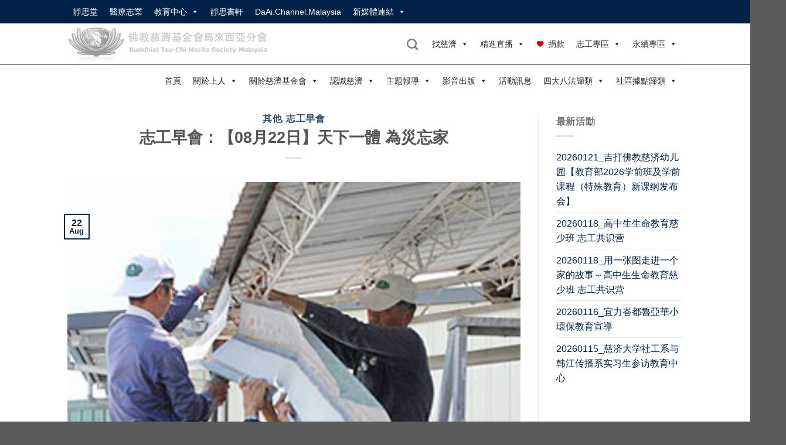

--- FILE ---
content_type: text/html; charset=UTF-8
request_url: https://www.tzuchi.org.my/20160822zaohui/
body_size: 32487
content:
<!DOCTYPE html>
<!--[if IE 9 ]> <html lang="en-US" class="ie9 loading-site no-js"> <![endif]-->
<!--[if IE 8 ]> <html lang="en-US" class="ie8 loading-site no-js"> <![endif]-->
<!--[if (gte IE 9)|!(IE)]><!--><html lang="en-US" class="loading-site no-js"> <!--<![endif]-->
<head>
	<meta charset="UTF-8" />
	<link rel="profile" href="http://gmpg.org/xfn/11" />
	<link rel="pingback" href="https://www.tzuchi.org.my/xmlrpc.php" />
<meta property="og:image" content="https://www.tzuchi.org.my/wp-content/uploads/2016/08/mastertalk_20160822.jpg" />
	
	<!-- Manifest added by SuperPWA - Progressive Web Apps Plugin For WordPress -->
<link rel="manifest" href="/superpwa-manifest.json">
<link rel="prefetch" href="/superpwa-manifest.json">
<meta name="theme-color" content="#D5E0EB">
<!-- / SuperPWA.com -->
<script>(function(html){html.className = html.className.replace(/\bno-js\b/,'js')})(document.documentElement);</script>
<title>志工早會：【08月22日】天下一體 為災忘家 &#8211; 佛教慈濟基金會馬來西亞分會</title>
<meta name='robots' content='max-image-preview:large' />
<meta name="viewport" content="width=device-width, initial-scale=1" /><link rel='prefetch' href='https://www.tzuchi.org.my/wp-content/themes/flatsome/assets/js/flatsome.js?ver=8e60d746741250b4dd4e' />
<link rel='prefetch' href='https://www.tzuchi.org.my/wp-content/themes/flatsome/assets/js/chunk.slider.js?ver=3.19.5' />
<link rel='prefetch' href='https://www.tzuchi.org.my/wp-content/themes/flatsome/assets/js/chunk.popups.js?ver=3.19.5' />
<link rel='prefetch' href='https://www.tzuchi.org.my/wp-content/themes/flatsome/assets/js/chunk.tooltips.js?ver=3.19.5' />
<link rel="alternate" type="application/rss+xml" title="佛教慈濟基金會馬來西亞分會 &raquo; Feed" href="https://www.tzuchi.org.my/feed/" />
<link rel="alternate" type="application/rss+xml" title="佛教慈濟基金會馬來西亞分會 &raquo; Comments Feed" href="https://www.tzuchi.org.my/comments/feed/" />
<link rel="alternate" title="oEmbed (JSON)" type="application/json+oembed" href="https://www.tzuchi.org.my/wp-json/oembed/1.0/embed?url=https%3A%2F%2Fwww.tzuchi.org.my%2F20160822zaohui%2F" />
<link rel="alternate" title="oEmbed (XML)" type="text/xml+oembed" href="https://www.tzuchi.org.my/wp-json/oembed/1.0/embed?url=https%3A%2F%2Fwww.tzuchi.org.my%2F20160822zaohui%2F&#038;format=xml" />
		<!-- This site uses the Google Analytics by ExactMetrics plugin v7.25.0 - Using Analytics tracking - https://www.exactmetrics.com/ -->
		<!-- Note: ExactMetrics is not currently configured on this site. The site owner needs to authenticate with Google Analytics in the ExactMetrics settings panel. -->
					<!-- No tracking code set -->
				<!-- / Google Analytics by ExactMetrics -->
		<style id='wp-img-auto-sizes-contain-inline-css' type='text/css'>
img:is([sizes=auto i],[sizes^="auto," i]){contain-intrinsic-size:3000px 1500px}
/*# sourceURL=wp-img-auto-sizes-contain-inline-css */
</style>
<style id='wp-emoji-styles-inline-css' type='text/css'>

	img.wp-smiley, img.emoji {
		display: inline !important;
		border: none !important;
		box-shadow: none !important;
		height: 1em !important;
		width: 1em !important;
		margin: 0 0.07em !important;
		vertical-align: -0.1em !important;
		background: none !important;
		padding: 0 !important;
	}
/*# sourceURL=wp-emoji-styles-inline-css */
</style>
<style id='wp-block-library-inline-css' type='text/css'>
:root{--wp-block-synced-color:#7a00df;--wp-block-synced-color--rgb:122,0,223;--wp-bound-block-color:var(--wp-block-synced-color);--wp-editor-canvas-background:#ddd;--wp-admin-theme-color:#007cba;--wp-admin-theme-color--rgb:0,124,186;--wp-admin-theme-color-darker-10:#006ba1;--wp-admin-theme-color-darker-10--rgb:0,107,160.5;--wp-admin-theme-color-darker-20:#005a87;--wp-admin-theme-color-darker-20--rgb:0,90,135;--wp-admin-border-width-focus:2px}@media (min-resolution:192dpi){:root{--wp-admin-border-width-focus:1.5px}}.wp-element-button{cursor:pointer}:root .has-very-light-gray-background-color{background-color:#eee}:root .has-very-dark-gray-background-color{background-color:#313131}:root .has-very-light-gray-color{color:#eee}:root .has-very-dark-gray-color{color:#313131}:root .has-vivid-green-cyan-to-vivid-cyan-blue-gradient-background{background:linear-gradient(135deg,#00d084,#0693e3)}:root .has-purple-crush-gradient-background{background:linear-gradient(135deg,#34e2e4,#4721fb 50%,#ab1dfe)}:root .has-hazy-dawn-gradient-background{background:linear-gradient(135deg,#faaca8,#dad0ec)}:root .has-subdued-olive-gradient-background{background:linear-gradient(135deg,#fafae1,#67a671)}:root .has-atomic-cream-gradient-background{background:linear-gradient(135deg,#fdd79a,#004a59)}:root .has-nightshade-gradient-background{background:linear-gradient(135deg,#330968,#31cdcf)}:root .has-midnight-gradient-background{background:linear-gradient(135deg,#020381,#2874fc)}:root{--wp--preset--font-size--normal:16px;--wp--preset--font-size--huge:42px}.has-regular-font-size{font-size:1em}.has-larger-font-size{font-size:2.625em}.has-normal-font-size{font-size:var(--wp--preset--font-size--normal)}.has-huge-font-size{font-size:var(--wp--preset--font-size--huge)}.has-text-align-center{text-align:center}.has-text-align-left{text-align:left}.has-text-align-right{text-align:right}.has-fit-text{white-space:nowrap!important}#end-resizable-editor-section{display:none}.aligncenter{clear:both}.items-justified-left{justify-content:flex-start}.items-justified-center{justify-content:center}.items-justified-right{justify-content:flex-end}.items-justified-space-between{justify-content:space-between}.screen-reader-text{border:0;clip-path:inset(50%);height:1px;margin:-1px;overflow:hidden;padding:0;position:absolute;width:1px;word-wrap:normal!important}.screen-reader-text:focus{background-color:#ddd;clip-path:none;color:#444;display:block;font-size:1em;height:auto;left:5px;line-height:normal;padding:15px 23px 14px;text-decoration:none;top:5px;width:auto;z-index:100000}html :where(.has-border-color){border-style:solid}html :where([style*=border-top-color]){border-top-style:solid}html :where([style*=border-right-color]){border-right-style:solid}html :where([style*=border-bottom-color]){border-bottom-style:solid}html :where([style*=border-left-color]){border-left-style:solid}html :where([style*=border-width]){border-style:solid}html :where([style*=border-top-width]){border-top-style:solid}html :where([style*=border-right-width]){border-right-style:solid}html :where([style*=border-bottom-width]){border-bottom-style:solid}html :where([style*=border-left-width]){border-left-style:solid}html :where(img[class*=wp-image-]){height:auto;max-width:100%}:where(figure){margin:0 0 1em}html :where(.is-position-sticky){--wp-admin--admin-bar--position-offset:var(--wp-admin--admin-bar--height,0px)}@media screen and (max-width:600px){html :where(.is-position-sticky){--wp-admin--admin-bar--position-offset:0px}}

/*# sourceURL=wp-block-library-inline-css */
</style><style id='global-styles-inline-css' type='text/css'>
:root{--wp--preset--aspect-ratio--square: 1;--wp--preset--aspect-ratio--4-3: 4/3;--wp--preset--aspect-ratio--3-4: 3/4;--wp--preset--aspect-ratio--3-2: 3/2;--wp--preset--aspect-ratio--2-3: 2/3;--wp--preset--aspect-ratio--16-9: 16/9;--wp--preset--aspect-ratio--9-16: 9/16;--wp--preset--color--black: #000000;--wp--preset--color--cyan-bluish-gray: #abb8c3;--wp--preset--color--white: #ffffff;--wp--preset--color--pale-pink: #f78da7;--wp--preset--color--vivid-red: #cf2e2e;--wp--preset--color--luminous-vivid-orange: #ff6900;--wp--preset--color--luminous-vivid-amber: #fcb900;--wp--preset--color--light-green-cyan: #7bdcb5;--wp--preset--color--vivid-green-cyan: #00d084;--wp--preset--color--pale-cyan-blue: #8ed1fc;--wp--preset--color--vivid-cyan-blue: #0693e3;--wp--preset--color--vivid-purple: #9b51e0;--wp--preset--color--primary: #002248;--wp--preset--color--secondary: #aaaaaa;--wp--preset--color--success: #7a9c59;--wp--preset--color--alert: #b20000;--wp--preset--gradient--vivid-cyan-blue-to-vivid-purple: linear-gradient(135deg,rgb(6,147,227) 0%,rgb(155,81,224) 100%);--wp--preset--gradient--light-green-cyan-to-vivid-green-cyan: linear-gradient(135deg,rgb(122,220,180) 0%,rgb(0,208,130) 100%);--wp--preset--gradient--luminous-vivid-amber-to-luminous-vivid-orange: linear-gradient(135deg,rgb(252,185,0) 0%,rgb(255,105,0) 100%);--wp--preset--gradient--luminous-vivid-orange-to-vivid-red: linear-gradient(135deg,rgb(255,105,0) 0%,rgb(207,46,46) 100%);--wp--preset--gradient--very-light-gray-to-cyan-bluish-gray: linear-gradient(135deg,rgb(238,238,238) 0%,rgb(169,184,195) 100%);--wp--preset--gradient--cool-to-warm-spectrum: linear-gradient(135deg,rgb(74,234,220) 0%,rgb(151,120,209) 20%,rgb(207,42,186) 40%,rgb(238,44,130) 60%,rgb(251,105,98) 80%,rgb(254,248,76) 100%);--wp--preset--gradient--blush-light-purple: linear-gradient(135deg,rgb(255,206,236) 0%,rgb(152,150,240) 100%);--wp--preset--gradient--blush-bordeaux: linear-gradient(135deg,rgb(254,205,165) 0%,rgb(254,45,45) 50%,rgb(107,0,62) 100%);--wp--preset--gradient--luminous-dusk: linear-gradient(135deg,rgb(255,203,112) 0%,rgb(199,81,192) 50%,rgb(65,88,208) 100%);--wp--preset--gradient--pale-ocean: linear-gradient(135deg,rgb(255,245,203) 0%,rgb(182,227,212) 50%,rgb(51,167,181) 100%);--wp--preset--gradient--electric-grass: linear-gradient(135deg,rgb(202,248,128) 0%,rgb(113,206,126) 100%);--wp--preset--gradient--midnight: linear-gradient(135deg,rgb(2,3,129) 0%,rgb(40,116,252) 100%);--wp--preset--font-size--small: 13px;--wp--preset--font-size--medium: 20px;--wp--preset--font-size--large: 36px;--wp--preset--font-size--x-large: 42px;--wp--preset--spacing--20: 0.44rem;--wp--preset--spacing--30: 0.67rem;--wp--preset--spacing--40: 1rem;--wp--preset--spacing--50: 1.5rem;--wp--preset--spacing--60: 2.25rem;--wp--preset--spacing--70: 3.38rem;--wp--preset--spacing--80: 5.06rem;--wp--preset--shadow--natural: 6px 6px 9px rgba(0, 0, 0, 0.2);--wp--preset--shadow--deep: 12px 12px 50px rgba(0, 0, 0, 0.4);--wp--preset--shadow--sharp: 6px 6px 0px rgba(0, 0, 0, 0.2);--wp--preset--shadow--outlined: 6px 6px 0px -3px rgb(255, 255, 255), 6px 6px rgb(0, 0, 0);--wp--preset--shadow--crisp: 6px 6px 0px rgb(0, 0, 0);}:where(body) { margin: 0; }.wp-site-blocks > .alignleft { float: left; margin-right: 2em; }.wp-site-blocks > .alignright { float: right; margin-left: 2em; }.wp-site-blocks > .aligncenter { justify-content: center; margin-left: auto; margin-right: auto; }:where(.is-layout-flex){gap: 0.5em;}:where(.is-layout-grid){gap: 0.5em;}.is-layout-flow > .alignleft{float: left;margin-inline-start: 0;margin-inline-end: 2em;}.is-layout-flow > .alignright{float: right;margin-inline-start: 2em;margin-inline-end: 0;}.is-layout-flow > .aligncenter{margin-left: auto !important;margin-right: auto !important;}.is-layout-constrained > .alignleft{float: left;margin-inline-start: 0;margin-inline-end: 2em;}.is-layout-constrained > .alignright{float: right;margin-inline-start: 2em;margin-inline-end: 0;}.is-layout-constrained > .aligncenter{margin-left: auto !important;margin-right: auto !important;}.is-layout-constrained > :where(:not(.alignleft):not(.alignright):not(.alignfull)){margin-left: auto !important;margin-right: auto !important;}body .is-layout-flex{display: flex;}.is-layout-flex{flex-wrap: wrap;align-items: center;}.is-layout-flex > :is(*, div){margin: 0;}body .is-layout-grid{display: grid;}.is-layout-grid > :is(*, div){margin: 0;}body{padding-top: 0px;padding-right: 0px;padding-bottom: 0px;padding-left: 0px;}a:where(:not(.wp-element-button)){text-decoration: none;}:root :where(.wp-element-button, .wp-block-button__link){background-color: #32373c;border-width: 0;color: #fff;font-family: inherit;font-size: inherit;font-style: inherit;font-weight: inherit;letter-spacing: inherit;line-height: inherit;padding-top: calc(0.667em + 2px);padding-right: calc(1.333em + 2px);padding-bottom: calc(0.667em + 2px);padding-left: calc(1.333em + 2px);text-decoration: none;text-transform: inherit;}.has-black-color{color: var(--wp--preset--color--black) !important;}.has-cyan-bluish-gray-color{color: var(--wp--preset--color--cyan-bluish-gray) !important;}.has-white-color{color: var(--wp--preset--color--white) !important;}.has-pale-pink-color{color: var(--wp--preset--color--pale-pink) !important;}.has-vivid-red-color{color: var(--wp--preset--color--vivid-red) !important;}.has-luminous-vivid-orange-color{color: var(--wp--preset--color--luminous-vivid-orange) !important;}.has-luminous-vivid-amber-color{color: var(--wp--preset--color--luminous-vivid-amber) !important;}.has-light-green-cyan-color{color: var(--wp--preset--color--light-green-cyan) !important;}.has-vivid-green-cyan-color{color: var(--wp--preset--color--vivid-green-cyan) !important;}.has-pale-cyan-blue-color{color: var(--wp--preset--color--pale-cyan-blue) !important;}.has-vivid-cyan-blue-color{color: var(--wp--preset--color--vivid-cyan-blue) !important;}.has-vivid-purple-color{color: var(--wp--preset--color--vivid-purple) !important;}.has-primary-color{color: var(--wp--preset--color--primary) !important;}.has-secondary-color{color: var(--wp--preset--color--secondary) !important;}.has-success-color{color: var(--wp--preset--color--success) !important;}.has-alert-color{color: var(--wp--preset--color--alert) !important;}.has-black-background-color{background-color: var(--wp--preset--color--black) !important;}.has-cyan-bluish-gray-background-color{background-color: var(--wp--preset--color--cyan-bluish-gray) !important;}.has-white-background-color{background-color: var(--wp--preset--color--white) !important;}.has-pale-pink-background-color{background-color: var(--wp--preset--color--pale-pink) !important;}.has-vivid-red-background-color{background-color: var(--wp--preset--color--vivid-red) !important;}.has-luminous-vivid-orange-background-color{background-color: var(--wp--preset--color--luminous-vivid-orange) !important;}.has-luminous-vivid-amber-background-color{background-color: var(--wp--preset--color--luminous-vivid-amber) !important;}.has-light-green-cyan-background-color{background-color: var(--wp--preset--color--light-green-cyan) !important;}.has-vivid-green-cyan-background-color{background-color: var(--wp--preset--color--vivid-green-cyan) !important;}.has-pale-cyan-blue-background-color{background-color: var(--wp--preset--color--pale-cyan-blue) !important;}.has-vivid-cyan-blue-background-color{background-color: var(--wp--preset--color--vivid-cyan-blue) !important;}.has-vivid-purple-background-color{background-color: var(--wp--preset--color--vivid-purple) !important;}.has-primary-background-color{background-color: var(--wp--preset--color--primary) !important;}.has-secondary-background-color{background-color: var(--wp--preset--color--secondary) !important;}.has-success-background-color{background-color: var(--wp--preset--color--success) !important;}.has-alert-background-color{background-color: var(--wp--preset--color--alert) !important;}.has-black-border-color{border-color: var(--wp--preset--color--black) !important;}.has-cyan-bluish-gray-border-color{border-color: var(--wp--preset--color--cyan-bluish-gray) !important;}.has-white-border-color{border-color: var(--wp--preset--color--white) !important;}.has-pale-pink-border-color{border-color: var(--wp--preset--color--pale-pink) !important;}.has-vivid-red-border-color{border-color: var(--wp--preset--color--vivid-red) !important;}.has-luminous-vivid-orange-border-color{border-color: var(--wp--preset--color--luminous-vivid-orange) !important;}.has-luminous-vivid-amber-border-color{border-color: var(--wp--preset--color--luminous-vivid-amber) !important;}.has-light-green-cyan-border-color{border-color: var(--wp--preset--color--light-green-cyan) !important;}.has-vivid-green-cyan-border-color{border-color: var(--wp--preset--color--vivid-green-cyan) !important;}.has-pale-cyan-blue-border-color{border-color: var(--wp--preset--color--pale-cyan-blue) !important;}.has-vivid-cyan-blue-border-color{border-color: var(--wp--preset--color--vivid-cyan-blue) !important;}.has-vivid-purple-border-color{border-color: var(--wp--preset--color--vivid-purple) !important;}.has-primary-border-color{border-color: var(--wp--preset--color--primary) !important;}.has-secondary-border-color{border-color: var(--wp--preset--color--secondary) !important;}.has-success-border-color{border-color: var(--wp--preset--color--success) !important;}.has-alert-border-color{border-color: var(--wp--preset--color--alert) !important;}.has-vivid-cyan-blue-to-vivid-purple-gradient-background{background: var(--wp--preset--gradient--vivid-cyan-blue-to-vivid-purple) !important;}.has-light-green-cyan-to-vivid-green-cyan-gradient-background{background: var(--wp--preset--gradient--light-green-cyan-to-vivid-green-cyan) !important;}.has-luminous-vivid-amber-to-luminous-vivid-orange-gradient-background{background: var(--wp--preset--gradient--luminous-vivid-amber-to-luminous-vivid-orange) !important;}.has-luminous-vivid-orange-to-vivid-red-gradient-background{background: var(--wp--preset--gradient--luminous-vivid-orange-to-vivid-red) !important;}.has-very-light-gray-to-cyan-bluish-gray-gradient-background{background: var(--wp--preset--gradient--very-light-gray-to-cyan-bluish-gray) !important;}.has-cool-to-warm-spectrum-gradient-background{background: var(--wp--preset--gradient--cool-to-warm-spectrum) !important;}.has-blush-light-purple-gradient-background{background: var(--wp--preset--gradient--blush-light-purple) !important;}.has-blush-bordeaux-gradient-background{background: var(--wp--preset--gradient--blush-bordeaux) !important;}.has-luminous-dusk-gradient-background{background: var(--wp--preset--gradient--luminous-dusk) !important;}.has-pale-ocean-gradient-background{background: var(--wp--preset--gradient--pale-ocean) !important;}.has-electric-grass-gradient-background{background: var(--wp--preset--gradient--electric-grass) !important;}.has-midnight-gradient-background{background: var(--wp--preset--gradient--midnight) !important;}.has-small-font-size{font-size: var(--wp--preset--font-size--small) !important;}.has-medium-font-size{font-size: var(--wp--preset--font-size--medium) !important;}.has-large-font-size{font-size: var(--wp--preset--font-size--large) !important;}.has-x-large-font-size{font-size: var(--wp--preset--font-size--x-large) !important;}
/*# sourceURL=global-styles-inline-css */
</style>

<link rel='stylesheet' id='owl-carousel-style-css' href='https://www.tzuchi.org.my/wp-content/plugins/post-slider-and-carousel/assets/css/owl.carousel.min.css?ver=3.2.3' type='text/css' media='all' />
<link rel='stylesheet' id='psac-public-style-css' href='https://www.tzuchi.org.my/wp-content/plugins/post-slider-and-carousel/assets/css/psac-public.css?ver=3.2.3' type='text/css' media='all' />
<link rel='stylesheet' id='tss-css' href='https://www.tzuchi.org.my/wp-content/plugins/testimonial-slider-and-showcase/assets/css/wptestimonial.css?ver=2.3.8' type='text/css' media='all' />
<link rel='stylesheet' id='wpos-slick-style-css' href='https://www.tzuchi.org.my/wp-content/plugins/timeline-and-history-slider/assets/css/slick.css?ver=2.3' type='text/css' media='all' />
<link rel='stylesheet' id='tahs-public-style-css' href='https://www.tzuchi.org.my/wp-content/plugins/timeline-and-history-slider/assets/css/slick-slider-style.css?ver=2.3' type='text/css' media='all' />
<link rel='stylesheet' id='megamenu-css' href='https://www.tzuchi.org.my/wp-content/uploads/maxmegamenu/style.css?ver=24bd39' type='text/css' media='all' />
<link rel='stylesheet' id='dashicons-css' href='https://www.tzuchi.org.my/wp-includes/css/dashicons.min.css?ver=6.9' type='text/css' media='all' />
<link rel='stylesheet' id='megamenu-genericons-css' href='https://www.tzuchi.org.my/wp-content/plugins/megamenu-pro/icons/genericons/genericons/genericons.css?ver=2.2.3' type='text/css' media='all' />
<link rel='stylesheet' id='megamenu-fontawesome-css' href='https://www.tzuchi.org.my/wp-content/plugins/megamenu-pro/icons/fontawesome/css/font-awesome.min.css?ver=2.2.3' type='text/css' media='all' />
<link rel='stylesheet' id='megamenu-fontawesome5-css' href='https://www.tzuchi.org.my/wp-content/plugins/megamenu-pro/icons/fontawesome5/css/all.min.css?ver=2.2.3' type='text/css' media='all' />
<link rel='stylesheet' id='flatsome-main-css' href='https://www.tzuchi.org.my/wp-content/themes/flatsome/assets/css/flatsome.css?ver=3.19.5' type='text/css' media='all' />
<style id='flatsome-main-inline-css' type='text/css'>
@font-face {
				font-family: "fl-icons";
				font-display: block;
				src: url(https://www.tzuchi.org.my/wp-content/themes/flatsome/assets/css/icons/fl-icons.eot?v=3.19.5);
				src:
					url(https://www.tzuchi.org.my/wp-content/themes/flatsome/assets/css/icons/fl-icons.eot#iefix?v=3.19.5) format("embedded-opentype"),
					url(https://www.tzuchi.org.my/wp-content/themes/flatsome/assets/css/icons/fl-icons.woff2?v=3.19.5) format("woff2"),
					url(https://www.tzuchi.org.my/wp-content/themes/flatsome/assets/css/icons/fl-icons.ttf?v=3.19.5) format("truetype"),
					url(https://www.tzuchi.org.my/wp-content/themes/flatsome/assets/css/icons/fl-icons.woff?v=3.19.5) format("woff"),
					url(https://www.tzuchi.org.my/wp-content/themes/flatsome/assets/css/icons/fl-icons.svg?v=3.19.5#fl-icons) format("svg");
			}
/*# sourceURL=flatsome-main-inline-css */
</style>
<link rel='stylesheet' id='flatsome-style-css' href='https://www.tzuchi.org.my/wp-content/themes/flatsome-child/style.css?ver=3.0' type='text/css' media='all' />
<script type="text/javascript" src="https://www.tzuchi.org.my/wp-includes/js/jquery/jquery.min.js?ver=3.7.1" id="jquery-core-js"></script>
<script type="text/javascript" src="https://www.tzuchi.org.my/wp-includes/js/jquery/jquery-migrate.min.js?ver=3.4.1" id="jquery-migrate-js"></script>
<link rel="https://api.w.org/" href="https://www.tzuchi.org.my/wp-json/" /><link rel="alternate" title="JSON" type="application/json" href="https://www.tzuchi.org.my/wp-json/wp/v2/posts/15959" /><link rel="EditURI" type="application/rsd+xml" title="RSD" href="https://www.tzuchi.org.my/xmlrpc.php?rsd" />
<meta name="generator" content="WordPress 6.9" />
<link rel="canonical" href="https://www.tzuchi.org.my/20160822zaohui/" />
<link rel='shortlink' href='https://www.tzuchi.org.my/?p=15959' />
<script type="text/javascript">//<![CDATA[
  function external_links_in_new_windows_loop() {
    if (!document.links) {
      document.links = document.getElementsByTagName('a');
    }
    var change_link = false;
    var force = '';
    var ignore = '';

    for (var t=0; t<document.links.length; t++) {
      var all_links = document.links[t];
      change_link = false;
      
      if(document.links[t].hasAttribute('onClick') == false) {
        // forced if the address starts with http (or also https), but does not link to the current domain
        if(all_links.href.search(/^http/) != -1 && all_links.href.search('www.tzuchi.org.my') == -1 && all_links.href.search(/^#/) == -1) {
          // console.log('Changed ' + all_links.href);
          change_link = true;
        }
          
        if(force != '' && all_links.href.search(force) != -1) {
          // forced
          // console.log('force ' + all_links.href);
          change_link = true;
        }
        
        if(ignore != '' && all_links.href.search(ignore) != -1) {
          // console.log('ignore ' + all_links.href);
          // ignored
          change_link = false;
        }

        if(change_link == true) {
          // console.log('Changed ' + all_links.href);
          document.links[t].setAttribute('onClick', 'javascript:window.open(\'' + all_links.href.replace(/'/g, '') + '\', \'_blank\', \'noopener\'); return false;');
          document.links[t].removeAttribute('target');
        }
      }
    }
  }
  
  // Load
  function external_links_in_new_windows_load(func)
  {  
    var oldonload = window.onload;
    if (typeof window.onload != 'function'){
      window.onload = func;
    } else {
      window.onload = function(){
        oldonload();
        func();
      }
    }
  }

  external_links_in_new_windows_load(external_links_in_new_windows_loop);
  //]]></script>

		<script>
			document.documentElement.className = document.documentElement.className.replace( 'no-js', 'js' );
		</script>
				<style>
			.no-js img.lazyload { display: none; }
			figure.wp-block-image img.lazyloading { min-width: 150px; }
							.lazyload, .lazyloading { opacity: 0; }
				.lazyloaded {
					opacity: 1;
					transition: opacity 400ms;
					transition-delay: 0ms;
				}
					</style>
		<meta property="og:image" content="https://www.tzuchi.org.my/wp-content/uploads/2016/08/mastertalk_20160822.jpg" />
	<style type="text/css">.broken_link, a.broken_link {
	text-decoration: line-through;
}</style><link rel="icon" href="https://www.tzuchi.org.my/wp-content/uploads/2021/03/cropped-tzuchi-fav5122-32x32.png" sizes="32x32" />
<link rel="icon" href="https://www.tzuchi.org.my/wp-content/uploads/2021/03/cropped-tzuchi-fav5122-192x192.png" sizes="192x192" />
<link rel="apple-touch-icon" href="https://www.tzuchi.org.my/wp-content/uploads/2021/03/cropped-tzuchi-fav5122-180x180.png" />
<meta name="msapplication-TileImage" content="https://www.tzuchi.org.my/wp-content/uploads/2021/03/cropped-tzuchi-fav5122-270x270.png" />
<style id="custom-css" type="text/css">:root {--primary-color: #002248;--fs-color-primary: #002248;--fs-color-secondary: #aaaaaa;--fs-color-success: #7a9c59;--fs-color-alert: #b20000;--fs-experimental-link-color: #002248;--fs-experimental-link-color-hover: #111;}.tooltipster-base {--tooltip-color: #fff;--tooltip-bg-color: #000;}.off-canvas-right .mfp-content, .off-canvas-left .mfp-content {--drawer-width: 300px;}.header-main{height: 70px}#logo img{max-height: 70px}#logo{width:360px;}.header-bottom{min-height: 55px}.header-top{min-height: 30px}.transparent .header-main{height: 90px}.transparent #logo img{max-height: 90px}.has-transparent + .page-title:first-of-type,.has-transparent + #main > .page-title,.has-transparent + #main > div > .page-title,.has-transparent + #main .page-header-wrapper:first-of-type .page-title{padding-top: 170px;}.header.show-on-scroll,.stuck .header-main{height:70px!important}.stuck #logo img{max-height: 70px!important}.header-bottom {background-color: #ffffff}.stuck .header-main .nav > li > a{line-height: 50px }@media (max-width: 549px) {.header-main{height: 70px}#logo img{max-height: 70px}}body{font-family: Lato, sans-serif;}body {font-weight: 400;font-style: normal;}.nav > li > a {font-family: Lato, sans-serif;}.mobile-sidebar-levels-2 .nav > li > ul > li > a {font-family: Lato, sans-serif;}.nav > li > a,.mobile-sidebar-levels-2 .nav > li > ul > li > a {font-weight: 700;font-style: normal;}h1,h2,h3,h4,h5,h6,.heading-font, .off-canvas-center .nav-sidebar.nav-vertical > li > a{font-family: Lato, sans-serif;}h1,h2,h3,h4,h5,h6,.heading-font,.banner h1,.banner h2 {font-weight: 700;font-style: normal;}.alt-font{font-family: "Dancing Script", sans-serif;}.alt-font {font-weight: 400!important;font-style: normal!important;}.nav-vertical-fly-out > li + li {border-top-width: 1px; border-top-style: solid;}.label-new.menu-item > a:after{content:"New";}.label-hot.menu-item > a:after{content:"Hot";}.label-sale.menu-item > a:after{content:"Sale";}.label-popular.menu-item > a:after{content:"Popular";}</style>		<style type="text/css" id="wp-custom-css">
			
		</style>
		<style id="kirki-inline-styles">/* latin-ext */
@font-face {
  font-family: 'Lato';
  font-style: normal;
  font-weight: 400;
  font-display: swap;
  src: url(https://www.tzuchi.org.my/wp-content/fonts/lato/S6uyw4BMUTPHjxAwXjeu.woff2) format('woff2');
  unicode-range: U+0100-02BA, U+02BD-02C5, U+02C7-02CC, U+02CE-02D7, U+02DD-02FF, U+0304, U+0308, U+0329, U+1D00-1DBF, U+1E00-1E9F, U+1EF2-1EFF, U+2020, U+20A0-20AB, U+20AD-20C0, U+2113, U+2C60-2C7F, U+A720-A7FF;
}
/* latin */
@font-face {
  font-family: 'Lato';
  font-style: normal;
  font-weight: 400;
  font-display: swap;
  src: url(https://www.tzuchi.org.my/wp-content/fonts/lato/S6uyw4BMUTPHjx4wXg.woff2) format('woff2');
  unicode-range: U+0000-00FF, U+0131, U+0152-0153, U+02BB-02BC, U+02C6, U+02DA, U+02DC, U+0304, U+0308, U+0329, U+2000-206F, U+20AC, U+2122, U+2191, U+2193, U+2212, U+2215, U+FEFF, U+FFFD;
}
/* latin-ext */
@font-face {
  font-family: 'Lato';
  font-style: normal;
  font-weight: 700;
  font-display: swap;
  src: url(https://www.tzuchi.org.my/wp-content/fonts/lato/S6u9w4BMUTPHh6UVSwaPGR_p.woff2) format('woff2');
  unicode-range: U+0100-02BA, U+02BD-02C5, U+02C7-02CC, U+02CE-02D7, U+02DD-02FF, U+0304, U+0308, U+0329, U+1D00-1DBF, U+1E00-1E9F, U+1EF2-1EFF, U+2020, U+20A0-20AB, U+20AD-20C0, U+2113, U+2C60-2C7F, U+A720-A7FF;
}
/* latin */
@font-face {
  font-family: 'Lato';
  font-style: normal;
  font-weight: 700;
  font-display: swap;
  src: url(https://www.tzuchi.org.my/wp-content/fonts/lato/S6u9w4BMUTPHh6UVSwiPGQ.woff2) format('woff2');
  unicode-range: U+0000-00FF, U+0131, U+0152-0153, U+02BB-02BC, U+02C6, U+02DA, U+02DC, U+0304, U+0308, U+0329, U+2000-206F, U+20AC, U+2122, U+2191, U+2193, U+2212, U+2215, U+FEFF, U+FFFD;
}/* vietnamese */
@font-face {
  font-family: 'Dancing Script';
  font-style: normal;
  font-weight: 400;
  font-display: swap;
  src: url(https://www.tzuchi.org.my/wp-content/fonts/dancing-script/If2cXTr6YS-zF4S-kcSWSVi_sxjsohD9F50Ruu7BMSo3Rep8ltA.woff2) format('woff2');
  unicode-range: U+0102-0103, U+0110-0111, U+0128-0129, U+0168-0169, U+01A0-01A1, U+01AF-01B0, U+0300-0301, U+0303-0304, U+0308-0309, U+0323, U+0329, U+1EA0-1EF9, U+20AB;
}
/* latin-ext */
@font-face {
  font-family: 'Dancing Script';
  font-style: normal;
  font-weight: 400;
  font-display: swap;
  src: url(https://www.tzuchi.org.my/wp-content/fonts/dancing-script/If2cXTr6YS-zF4S-kcSWSVi_sxjsohD9F50Ruu7BMSo3ROp8ltA.woff2) format('woff2');
  unicode-range: U+0100-02BA, U+02BD-02C5, U+02C7-02CC, U+02CE-02D7, U+02DD-02FF, U+0304, U+0308, U+0329, U+1D00-1DBF, U+1E00-1E9F, U+1EF2-1EFF, U+2020, U+20A0-20AB, U+20AD-20C0, U+2113, U+2C60-2C7F, U+A720-A7FF;
}
/* latin */
@font-face {
  font-family: 'Dancing Script';
  font-style: normal;
  font-weight: 400;
  font-display: swap;
  src: url(https://www.tzuchi.org.my/wp-content/fonts/dancing-script/If2cXTr6YS-zF4S-kcSWSVi_sxjsohD9F50Ruu7BMSo3Sup8.woff2) format('woff2');
  unicode-range: U+0000-00FF, U+0131, U+0152-0153, U+02BB-02BC, U+02C6, U+02DA, U+02DC, U+0304, U+0308, U+0329, U+2000-206F, U+20AC, U+2122, U+2191, U+2193, U+2212, U+2215, U+FEFF, U+FFFD;
}</style><style type="text/css">/** Mega Menu CSS: fs **/</style>
<!--  <link rel="stylesheet" href="https://cdnjs.cloudflare.com/ajax/libs/normalize/5.0.0/normalize.min.css">-->
<!--<script src="https://cdnjs.cloudflare.com/ajax/libs/prefixfree/1.0.7/prefixfree.min.js"></script>-->
<!--<script src="--><!--/wp-content/themes/flatsome-child/wavejs/dist/wave.js"></script>-->
  <link rel="stylesheet" href="https://cdn.datatables.net/1.10.25/css/jquery.dataTables.min.css">
  <link rel="stylesheet" href="https://cdn.datatables.net/fixedcolumns/3.3.3/css/fixedColumns.dataTables.min.css">
  <link rel="stylesheet" href="https://cdn.datatables.net/rowreorder/1.2.8/css/rowReorder.dataTables.min.css">
  <link rel="stylesheet" href="https://cdn.datatables.net/responsive/2.2.9/css/responsive.dataTables.min.css">
<script src="https://cdn.datatables.net/1.10.25/js/jquery.dataTables.min.js"></script>
<script src="https://cdn.datatables.net/fixedcolumns/3.3.3/js/dataTables.fixedColumns.min.js"></script>
<script src="https://cdn.datatables.net/rowreorder/1.2.8/js/dataTables.rowReorder.min.js"></script>
<script src="https://cdn.datatables.net/responsive/2.2.9/js/dataTables.responsive.min.js"></script>
	<script src="https://cdnjs.cloudflare.com/ajax/libs/waypoints/4.0.0/jquery.waypoints.min.js"></script>
	<script src="/wp-content/themes/flatsome-child/counterup/jquery.counterup.min.js"></script>
</head>

<body class="wp-singular post-template-default single single-post postid-15959 single-format-standard wp-theme-flatsome wp-child-theme-flatsome-child mega-menu-primary mega-menu-primary-mobile mega-menu-top-bar-nav mega-menu-max-mega-menu-2 lightbox nav-dropdown-has-arrow nav-dropdown-has-shadow nav-dropdown-has-border">
<!-- partial:index.partial.html -->

<!-- partial -->
<!--<script src='https://cdnjs.cloudflare.com/ajax/libs/three.js/r70/three.min.js'></script>
<script src='https://rawgit.com/mrdoob/stats.js/master/build/stats.min.js'></script>
<script src='https://rawgit.com/akm2/simplex-noise.js/master/simplex-noise.js'></script>
<script src='https://rawgit.com/mrdoob/three.js/eee231960882f6f3b6113405f524956145148146/examples/js/controls/OrbitControls.js'></script>-->


<a class="skip-link screen-reader-text" href="#main">Skip to content</a>

<div id="wrapper">
	
	<header id="header" class="header has-sticky sticky-jump">
		<div class="header-wrapper">
			<div id="top-bar" class="header-top hide-for-sticky nav-dark hide-for-medium">
    <div class="flex-row container">
      <div class="flex-col hide-for-medium flex-left">
          <ul class="nav nav-left medium-nav-center nav-small  nav-divided">
              <div id="mega-menu-wrap-top_bar_nav" class="mega-menu-wrap"><div class="mega-menu-toggle"><div class="mega-toggle-blocks-left"></div><div class="mega-toggle-blocks-center"></div><div class="mega-toggle-blocks-right"><div class='mega-toggle-block mega-menu-toggle-animated-block mega-toggle-block-0' id='mega-toggle-block-0'><button aria-label="Toggle Menu" class="mega-toggle-animated mega-toggle-animated-slider" type="button" aria-expanded="false">
                  <span class="mega-toggle-animated-box">
                    <span class="mega-toggle-animated-inner"></span>
                  </span>
                </button></div></div></div><ul id="mega-menu-top_bar_nav" class="mega-menu max-mega-menu mega-menu-horizontal mega-no-js" data-event="hover_intent" data-effect="fade_up" data-effect-speed="200" data-effect-mobile="disabled" data-effect-speed-mobile="0" data-mobile-force-width="body" data-second-click="go" data-document-click="collapse" data-vertical-behaviour="standard" data-breakpoint="768" data-unbind="true" data-mobile-state="collapse_all" data-hover-intent-timeout="300" data-hover-intent-interval="100"><li class='mega-menu-item mega-menu-item-type-custom mega-menu-item-object-custom mega-align-bottom-left mega-menu-flyout mega-menu-item-10821' id='mega-menu-item-10821'><a target="_blank" class="mega-menu-link" href="https://ul.waze.com/ul?place=ChIJlT5OZK7DSjARJeeXJb-4QI4&#038;ll=5.42241660%2C100.31130430&#038;navigate=yes&#038;utm_campaign=waze_website&#038;utm_source=waze_website&#038;utm_medium=lm_share_location" tabindex="0">靜思堂</a></li><li class='mega-menu-item mega-menu-item-type-custom mega-menu-item-object-custom mega-align-bottom-left mega-menu-flyout mega-menu-item-10823' id='mega-menu-item-10823'><a target="_blank" class="mega-menu-link" href="https://tzuchi.org.my/medicalmission/" tabindex="0">醫療志業</a></li><li class='mega-menu-item mega-menu-item-type-custom mega-menu-item-object-custom mega-menu-item-has-children mega-menu-megamenu mega-align-bottom-left mega-menu-grid mega-menu-item-10824' id='mega-menu-item-10824'><a class="mega-menu-link" href="#" aria-haspopup="true" aria-expanded="false" tabindex="0">教育中心<span class="mega-indicator"></span></a>
<ul class="mega-sub-menu">
<li class='mega-menu-row' id='mega-menu-10824-0'>
	<ul class="mega-sub-menu">
<li class='mega-menu-column mega-menu-columns-5-of-12' id='mega-menu-10824-0-0'>
		<ul class="mega-sub-menu">
<li class='mega-menu-item mega-menu-item-type-custom mega-menu-item-object-custom mega-menu-item-has-children mega-menu-item-21848' id='mega-menu-item-21848'><a class="mega-menu-link" href="#">幼兒園<span class="mega-indicator"></span></a>
			<ul class="mega-sub-menu">
<li class='mega-menu-item mega-menu-item-type-custom mega-menu-item-object-custom mega-menu-item-21075' id='mega-menu-item-21075'><a class="mega-menu-link" href="http://tzuchipgkindy.edudios.com/web">檳城幼兒園</a></li><li class='mega-menu-item mega-menu-item-type-custom mega-menu-item-object-custom mega-menu-item-21077' id='mega-menu-item-21077'><a class="mega-menu-link" href="http://tzuchibwkindy.edudios.com/web">北海幼兒園</a></li><li class='mega-menu-item mega-menu-item-type-custom mega-menu-item-object-custom mega-menu-item-21078' id='mega-menu-item-21078'><a class="mega-menu-link" href="http://tzuchintkindy.edudios.com/web">高淵幼兒園</a></li><li class='mega-menu-item mega-menu-item-type-custom mega-menu-item-object-custom mega-menu-item-21079' id='mega-menu-item-21079'><a class="mega-menu-link" href="http://tzuchikdkindy.edudios.com/web">吉打幼兒園</a></li><li class='mega-menu-item mega-menu-item-type-custom mega-menu-item-object-custom mega-menu-item-21080' id='mega-menu-item-21080'><a class="mega-menu-link" href="http://tzuchijbkindy.edudios.com/web">新山幼兒園</a></li>			</ul>
</li>		</ul>
</li><li class='mega-menu-column mega-menu-columns-6-of-12' id='mega-menu-10824-0-1'>
		<ul class="mega-sub-menu">
<li class='mega-menu-item mega-menu-item-type-custom mega-menu-item-object-custom mega-menu-item-has-children mega-menu-item-21849' id='mega-menu-item-21849'><a class="mega-menu-link" href="#">安親班<span class="mega-indicator"></span></a>
			<ul class="mega-sub-menu">
<li class='mega-menu-item mega-menu-item-type-custom mega-menu-item-object-custom mega-menu-item-21076' id='mega-menu-item-21076'><a class="mega-menu-link" href="http://tcpgdaycare.edudios.com/web">檳城安親班</a></li><li class='mega-menu-item mega-menu-item-type-custom mega-menu-item-object-custom mega-menu-item-21081' id='mega-menu-item-21081'><a class="mega-menu-link" href="http://tcbwdaycare.edudios.com/web">北海安親班</a></li><li class='mega-menu-item mega-menu-item-type-custom mega-menu-item-object-custom mega-menu-item-21082' id='mega-menu-item-21082'><a class="mega-menu-link" href="http://tcntdaycare.edudios.com/web">高淵安親班</a></li><li class='mega-menu-item mega-menu-item-type-custom mega-menu-item-object-custom mega-menu-item-21083' id='mega-menu-item-21083'><a class="mega-menu-link" href="http://tckddaycare.edudios.com/web">吉打安親班</a></li>			</ul>
</li>		</ul>
</li>	</ul>
</li></ul>
</li><li class='mega-menu-item mega-menu-item-type-custom mega-menu-item-object-custom mega-align-bottom-left mega-menu-flyout mega-menu-item-10822' id='mega-menu-item-10822'><a target="_blank" class="mega-menu-link" href="https://jingsibooksncafe.com/" tabindex="0">靜思書軒</a></li><li class='mega-menu-item mega-menu-item-type-custom mega-menu-item-object-custom mega-align-bottom-left mega-menu-flyout mega-menu-item-10825' id='mega-menu-item-10825'><a target="_blank" class="mega-menu-link" href="https://www.daaichannelmalaysia.org/首頁" tabindex="0">DaAi.Channel.Malaysia</a></li><li class='mega-menu-item mega-menu-item-type-custom mega-menu-item-object-custom mega-menu-item-has-children mega-align-bottom-left mega-menu-flyout mega-menu-item-22578' id='mega-menu-item-22578'><a class="mega-menu-link" href="#" aria-haspopup="true" aria-expanded="false" tabindex="0">新媒體連結<span class="mega-indicator"></span></a>
<ul class="mega-sub-menu">
<li class='mega-menu-item mega-menu-item-type-custom mega-menu-item-object-custom mega-has-icon mega-icon-left mega-menu-item-22579' id='mega-menu-item-22579'><a class="dashicons-facebook-alt mega-menu-link" href="https://www.facebook.com/DaAi.Channel.Malaysia.chn/">DaAi.Channel.Malaysia 中文</a></li><li class='mega-menu-item mega-menu-item-type-custom mega-menu-item-object-custom mega-has-icon mega-icon-left mega-menu-item-22580' id='mega-menu-item-22580'><a class="dashicons-facebook-alt mega-menu-link" href="https://www.facebook.com/DaAi.Channel.Malaysia/">DaAi.Channel.Malaysia 英文</a></li><li class='mega-menu-item mega-menu-item-type-custom mega-menu-item-object-custom mega-has-icon mega-icon-left mega-menu-item-22691' id='mega-menu-item-22691'><a class="dashicons-facebook-alt mega-menu-link" href="https://www.facebook.com/tcmsia">慈濟馬來西亞分會</a></li><li class='mega-menu-item mega-menu-item-type-custom mega-menu-item-object-custom mega-has-icon mega-icon-left mega-menu-item-22581' id='mega-menu-item-22581'><a class="dashicons-video-alt3 mega-menu-link" href="https://bit.ly/3itjX1Z">YouTube</a></li><li class='mega-menu-item mega-menu-item-type-custom mega-menu-item-object-custom mega-has-icon mega-icon-left mega-menu-item-22582' id='mega-menu-item-22582'><a class="fab fa-telegram-plane mega-menu-link" href="https://bit.ly/3glVOI1">Telegram</a></li><li class='mega-menu-item mega-menu-item-type-custom mega-menu-item-object-custom mega-has-icon mega-icon-left mega-menu-item-22583' id='mega-menu-item-22583'><a class="dashicons-instagram mega-menu-link" href="https://bit.ly/3g75uXY">Instagram</a></li></ul>
</li></ul></div>          </ul>
      </div>

      <div class="flex-col hide-for-medium flex-center">
          <ul class="nav nav-center nav-small  nav-divided">
                        </ul>
      </div>

      <div class="flex-col hide-for-medium flex-right">
         <ul class="nav top-bar-nav nav-right nav-small  nav-divided">
              <li class="html custom html_topbar_right"><div class="gtranslate_wrapper" id="gt-wrapper-68749946"></div></li>          </ul>
      </div>

      
    </div>
</div>
<div id="masthead" class="header-main ">
      <div class="header-inner flex-row container logo-left medium-logo-left" role="navigation">

          <!-- Logo -->
          <div id="logo" class="flex-col logo">
            
<!-- Header logo -->
<a href="https://www.tzuchi.org.my/" title="佛教慈濟基金會馬來西亞分會 - Buddhist Tzu-Chi Merits Society Malaysia" rel="home">
		<img width="346" height="65"   alt="佛教慈濟基金會馬來西亞分會" data-src="https://www.tzuchi.org.my/wp-content/uploads/2021/03/tzuchi-logo-1.png" class="header_logo header-logo lazyload" src="[data-uri]" /><noscript><img width="346" height="65" src="https://www.tzuchi.org.my/wp-content/uploads/2021/03/tzuchi-logo-1.png" class="header_logo header-logo" alt="佛教慈濟基金會馬來西亞分會"/></noscript><img  width="346" height="65"   alt="佛教慈濟基金會馬來西亞分會" data-src="https://www.tzuchi.org.my/wp-content/uploads/2021/03/tzuchi-logo-1.png" class="header-logo-dark lazyload" src="[data-uri]" /><noscript><img  width="346" height="65" src="https://www.tzuchi.org.my/wp-content/uploads/2021/03/tzuchi-logo-1.png" class="header-logo-dark" alt="佛教慈濟基金會馬來西亞分會"/></noscript></a>
          </div>

          <!-- Mobile Left Elements -->
          <div class="flex-col show-for-medium flex-left">
            <ul class="mobile-nav nav nav-left ">
                          </ul>
          </div>

          <!-- Left Elements -->
          <div class="flex-col hide-for-medium flex-left
            flex-grow">
            <ul class="header-nav header-nav-main nav nav-left  nav-uppercase" >
                          </ul>
          </div>

          <!-- Right Elements -->
          <div class="flex-col hide-for-medium flex-right">
            <ul class="header-nav header-nav-main nav nav-right  nav-uppercase">
              <li class="header-search header-search-dropdown has-icon has-dropdown menu-item-has-children">
		<a href="#" aria-label="Search" class="is-small"><i class="icon-search" ></i></a>
		<ul class="nav-dropdown nav-dropdown-default">
	 	<li class="header-search-form search-form html relative has-icon">
	<div class="header-search-form-wrapper">
		<div class="searchform-wrapper ux-search-box relative is-normal"><form method="get" class="searchform" action="https://www.tzuchi.org.my/" role="search">
		<div class="flex-row relative">
			<div class="flex-col flex-grow">
	   	   <input type="search" class="search-field mb-0" name="s" value="" id="s" placeholder="Search&hellip;" />
			</div>
			<div class="flex-col">
				<button type="submit" class="ux-search-submit submit-button secondary button icon mb-0" aria-label="Submit">
					<i class="icon-search" ></i>				</button>
			</div>
		</div>
    <div class="live-search-results text-left z-top"></div>
</form>
</div>	</div>
</li>
	</ul>
</li>
<li class="html custom html_topbar_left"><div id="mega-menu-wrap-max_mega_menu_2" class="mega-menu-wrap"><div class="mega-menu-toggle"><div class="mega-toggle-blocks-left"></div><div class="mega-toggle-blocks-center"></div><div class="mega-toggle-blocks-right"><div class='mega-toggle-block mega-menu-toggle-animated-block mega-toggle-block-0' id='mega-toggle-block-0'><button aria-label="Toggle Menu" class="mega-toggle-animated mega-toggle-animated-slider" type="button" aria-expanded="false">
                  <span class="mega-toggle-animated-box">
                    <span class="mega-toggle-animated-inner"></span>
                  </span>
                </button></div></div></div><ul id="mega-menu-max_mega_menu_2" class="mega-menu max-mega-menu mega-menu-horizontal mega-no-js" data-event="hover_intent" data-effect="fade_up" data-effect-speed="200" data-effect-mobile="disabled" data-effect-speed-mobile="0" data-mobile-force-width="body" data-second-click="go" data-document-click="collapse" data-vertical-behaviour="standard" data-breakpoint="768" data-unbind="true" data-mobile-state="collapse_all" data-hover-intent-timeout="300" data-hover-intent-interval="100"><li class='mega-menu-item mega-menu-item-type-custom mega-menu-item-object-custom mega-menu-item-has-children mega-align-bottom-left mega-menu-flyout mega-menu-item-21109' id='mega-menu-item-21109'><a class="mega-menu-link" href="#" aria-haspopup="true" aria-expanded="false" tabindex="0">找慈濟<span class="mega-indicator"></span></a>
<ul class="mega-sub-menu">
<li class='mega-menu-item mega-menu-item-type-post_type mega-menu-item-object-page mega-menu-item-22572' id='mega-menu-item-22572'><a class="mega-menu-link" href="https://www.tzuchi.org.my/gezhoulianluodian/">各州聯絡點</a></li><li class='mega-menu-item mega-menu-item-type-post_type mega-menu-item-object-page mega-menu-item-22571' id='mega-menu-item-22571'><a class="mega-menu-link" href="https://www.tzuchi.org.my/jingsishuxuan/">靜思書軒</a></li><li class='mega-menu-item mega-menu-item-type-post_type mega-menu-item-object-page mega-menu-item-22570' id='mega-menu-item-22570'><a class="mega-menu-link" href="https://www.tzuchi.org.my/cijiyoueryuan/">慈濟幼兒園／社會教育推廣中心／安親班</a></li><li class='mega-menu-item mega-menu-item-type-post_type mega-menu-item-object-page mega-menu-item-22569' id='mega-menu-item-22569'><a class="mega-menu-link" href="https://www.tzuchi.org.my/cijixishenzhongxin/">慈濟洗腎中心／義診中心</a></li><li class='mega-menu-item mega-menu-item-type-post_type mega-menu-item-object-page mega-menu-item-22568' id='mega-menu-item-22568'><a class="mega-menu-link" href="https://www.tzuchi.org.my/gejudianziyuanhuishouhuanbaozhan/">各據點資源回收環保站</a></li></ul>
</li><li class='mega-menu-item mega-menu-item-type-custom mega-menu-item-object-custom mega-menu-item-has-children mega-menu-megamenu mega-align-bottom-left mega-menu-grid mega-menu-item-21110' id='mega-menu-item-21110'><a class="mega-menu-link" href="#" aria-haspopup="true" aria-expanded="false" tabindex="0">精進直播<span class="mega-indicator"></span></a>
<ul class="mega-sub-menu">
<li class='mega-menu-row' id='mega-menu-21110-0'>
	<ul class="mega-sub-menu">
<li class='mega-menu-column mega-menu-columns-6-of-12' id='mega-menu-21110-0-0'>
		<ul class="mega-sub-menu">
<li class='mega-menu-item mega-menu-item-type-custom mega-menu-item-object-custom mega-menu-item-has-children mega-menu-item-21132' id='mega-menu-item-21132'><a class="mega-menu-link" href="#">精進網<span class="mega-indicator"></span></a>
			<ul class="mega-sub-menu">
<li class='mega-menu-item mega-menu-item-type-custom mega-menu-item-object-custom mega-menu-item-21128' id='mega-menu-item-21128'><a target="_blank" class="mega-menu-link" href="http://connect.tzuchi.im/dharma/">慈濟線上即時共修</a></li><li class='mega-menu-item mega-menu-item-type-custom mega-menu-item-object-custom mega-menu-item-21129' id='mega-menu-item-21129'><a target="_blank" class="mega-menu-link" href="http://tzuchilearning.org">慈濟精進資源網</a></li><li class='mega-menu-item mega-menu-item-type-custom mega-menu-item-object-custom mega-menu-item-22963' id='mega-menu-item-22963'><a class="mega-menu-link" href="https://www.neptune-it.com/">奈普敦智慧平台</a></li><li class='mega-menu-item mega-menu-item-type-custom mega-menu-item-object-custom mega-menu-item-23003' id='mega-menu-item-23003'><a class="mega-menu-link" href="https://neptuner.666forum.com/c5-category">菩提法水</a></li><li class='mega-menu-item mega-menu-item-type-custom mega-menu-item-object-custom mega-menu-item-26534' id='mega-menu-item-26534'><a class="mega-menu-link" href="http://www.tcusky.tcu.edu.tw/">慈濟大學天空學院</a></li>			</ul>
</li>		</ul>
</li><li class='mega-menu-column mega-menu-columns-6-of-12' id='mega-menu-21110-0-1'>
		<ul class="mega-sub-menu">
<li class='mega-menu-item mega-menu-item-type-custom mega-menu-item-object-custom mega-menu-item-has-children mega-menu-item-21131' id='mega-menu-item-21131'><a class="mega-menu-link" href="#">真善美<span class="mega-indicator"></span></a>
			<ul class="mega-sub-menu">
<li class='mega-menu-item mega-menu-item-type-custom mega-menu-item-object-custom mega-menu-item-21130' id='mega-menu-item-21130'><a class="mega-menu-link" href="https://tcit.tzuchi.net/TCTWeb/view/login.html">大藏經</a></li><li class='mega-menu-item mega-menu-item-type-custom mega-menu-item-object-custom mega-menu-item-21133' id='mega-menu-item-21133'><a class="mega-menu-link" href="https://www.tzuchi.org.tw/community/">全球社區網</a></li><li class='mega-menu-item mega-menu-item-type-custom mega-menu-item-object-custom mega-menu-item-21134' id='mega-menu-item-21134'><a class="mega-menu-link" href="https://www.tzuchi.org.tw/%E6%98%A0%E8%B1%A1%E6%96%B0%E8%81%9E">映像新聞</a></li><li class='mega-menu-item mega-menu-item-type-custom mega-menu-item-object-custom mega-menu-item-21135' id='mega-menu-item-21135'><a class="mega-menu-link" href="https://tcit.tzuchi.net/TMC/view/main.html#!/folderlist.html">圖文編輯</a></li><li class='mega-menu-item mega-menu-item-type-custom mega-menu-item-object-custom mega-menu-item-21136' id='mega-menu-item-21136'><a class="mega-menu-link" href="https://www.tzuchi.org.tw/photobypicture/Photobypicture.html">真善美手冊</a></li>			</ul>
</li>		</ul>
</li>	</ul>
</li></ul>
</li><li class='mega-donation-heart mega-menu-item mega-menu-item-type-custom mega-menu-item-object-custom mega-align-bottom-left mega-menu-flyout mega-has-icon mega-icon-left mega-menu-item-21111 donation-heart' id='mega-menu-item-21111'><a target="_blank" class="dashicons-heart mega-menu-link" href="https://donation.tzuchi.com.my/" tabindex="0">捐款</a></li><li class='mega-menu-item mega-menu-item-type-custom mega-menu-item-object-custom mega-menu-item-has-children mega-menu-megamenu mega-align-bottom-left mega-menu-megamenu mega-menu-item-21113' id='mega-menu-item-21113'><a target="_blank" class="mega-menu-link" href="#" aria-haspopup="true" aria-expanded="false" tabindex="0">志工專區<span class="mega-indicator"></span></a>
<ul class="mega-sub-menu">
<li class='mega-menu-item mega-menu-item-type-custom mega-menu-item-object-custom mega-menu-columns-6-of-6 mega-menu-item-22597' id='mega-menu-item-22597'><a class="mega-menu-link" href="https://euser.tzuchi.com.my/default.aspx">eUser Management Portal</a></li></ul>
</li><li class='mega-menu-item mega-menu-item-type-custom mega-menu-item-object-custom mega-menu-item-has-children mega-menu-megamenu mega-align-bottom-left mega-menu-grid mega-menu-item-21115' id='mega-menu-item-21115'><a class="mega-menu-link" href="http://www.tzuchi-csr.org.tw/" aria-haspopup="true" aria-expanded="false" tabindex="0">永續專區<span class="mega-indicator"></span></a>
<ul class="mega-sub-menu">
<li class='mega-menu-row' id='mega-menu-21115-0'>
	<ul class="mega-sub-menu">
<li class='mega-menu-column mega-menu-columns-12-of-12' id='mega-menu-21115-0-0'>
		<ul class="mega-sub-menu">
<li class='mega-menu-item mega-menu-item-type-custom mega-menu-item-object-custom mega-menu-item-has-children mega-menu-item-22514' id='mega-menu-item-22514'><a class="mega-menu-link" href="#">【55周年版】慈濟簡介-大愛灑人間<span class="mega-indicator"></span></a>
			<ul class="mega-sub-menu">
<li class='mega-menu-item mega-menu-item-type-custom mega-menu-item-object-custom mega-menu-item-22513' id='mega-menu-item-22513'><a target="_blank" class="mega-menu-link" href="https://www.tzuchi.org.tw/ebook/2021greatlove/">中文</a></li><li class='mega-menu-item mega-menu-item-type-custom mega-menu-item-object-custom mega-menu-item-22512' id='mega-menu-item-22512'><a target="_blank" class="mega-menu-link" href="https://www.scribd.com/document/508293629/Introductory-pamphlet-to-Tzu-Chi">英文</a></li>			</ul>
</li>		</ul>
</li>	</ul>
</li></ul>
</li></ul></div></li>            </ul>
          </div>

          <!-- Mobile Right Elements -->
          <div class="flex-col show-for-medium flex-right">
            <ul class="mobile-nav nav nav-right ">
              <li class="nav-icon has-icon">
  		<a href="#" data-open="#main-menu" data-pos="right" data-bg="main-menu-overlay" data-color="" class="is-small" aria-label="Menu" aria-controls="main-menu" aria-expanded="false">

		  <i class="icon-menu" ></i>
		  		</a>
	</li>
            </ul>
          </div>

      </div>

            <div class="container"><div class="top-divider full-width"></div></div>
      </div>
<div id="wide-nav" class="header-bottom wide-nav hide-for-medium">
    <div class="flex-row container">

                        <div class="flex-col hide-for-medium flex-left">
                <ul class="nav header-nav header-bottom-nav nav-left  nav-uppercase">
                                    </ul>
            </div>
            
            
                        <div class="flex-col hide-for-medium flex-right flex-grow">
              <ul class="nav header-nav header-bottom-nav nav-right  nav-uppercase">
                   <div id="mega-menu-wrap-primary" class="mega-menu-wrap"><div class="mega-menu-toggle"><div class="mega-toggle-blocks-left"></div><div class="mega-toggle-blocks-center"></div><div class="mega-toggle-blocks-right"><div class='mega-toggle-block mega-menu-toggle-animated-block mega-toggle-block-0' id='mega-toggle-block-0'><button aria-label="Toggle Menu" class="mega-toggle-animated mega-toggle-animated-slider" type="button" aria-expanded="false">
                  <span class="mega-toggle-animated-box">
                    <span class="mega-toggle-animated-inner"></span>
                  </span>
                </button></div></div></div><ul id="mega-menu-primary" class="mega-menu max-mega-menu mega-menu-horizontal mega-no-js" data-event="hover_intent" data-effect="fade_up" data-effect-speed="200" data-effect-mobile="disabled" data-effect-speed-mobile="0" data-mobile-force-width="body" data-second-click="go" data-document-click="collapse" data-vertical-behaviour="standard" data-breakpoint="768" data-unbind="true" data-mobile-state="collapse_all" data-hover-intent-timeout="300" data-hover-intent-interval="100"><li class='mega-menu-item mega-menu-item-type-post_type mega-menu-item-object-page mega-menu-item-home mega-align-bottom-left mega-menu-flyout mega-menu-item-21843' id='mega-menu-item-21843'><a class="mega-menu-link" href="https://www.tzuchi.org.my/" tabindex="0">首頁</a></li><li class='mega-menu-item mega-menu-item-type-custom mega-menu-item-object-custom mega-menu-item-has-children mega-align-bottom-left mega-menu-flyout mega-menu-item-10831' id='mega-menu-item-10831'><a class="mega-menu-link" href="#" aria-haspopup="true" aria-expanded="false" tabindex="0">關於上人<span class="mega-indicator"></span></a>
<ul class="mega-sub-menu">
<li class='mega-menu-item mega-menu-item-type-post_type mega-menu-item-object-page mega-menu-item-21214' id='mega-menu-item-21214'><a class="mega-menu-link" href="https://www.tzuchi.org.my/renshizhengyanshanren/">認識證嚴上人</a></li><li class='mega-menu-item mega-menu-item-type-post_type mega-menu-item-object-page mega-menu-item-21190' id='mega-menu-item-21190'><a class="mega-menu-link" href="https://www.tzuchi.org.my/shanrenyucijishijie/">上人與慈濟世界</a></li></ul>
</li><li class='mega-menu-item mega-menu-item-type-custom mega-menu-item-object-custom mega-menu-item-has-children mega-align-bottom-left mega-menu-flyout mega-menu-item-10833' id='mega-menu-item-10833'><a class="mega-menu-link" href="#" aria-haspopup="true" aria-expanded="false" tabindex="0">關於慈濟基金會<span class="mega-indicator"></span></a>
<ul class="mega-sub-menu">
<li class='mega-menu-item mega-menu-item-type-post_type mega-menu-item-object-page mega-menu-item-22705' id='mega-menu-item-22705'><a class="mega-menu-link" href="https://www.tzuchi.org.my/jijinhuiyange/">基金會沿革</a></li><li class='mega-menu-item mega-menu-item-type-post_type mega-menu-item-object-page mega-menu-item-22704' id='mega-menu-item-22704'><a class="mega-menu-link" href="https://www.tzuchi.org.my/yuanjingyushiming/">願景與使命</a></li><li class='mega-menu-item mega-menu-item-type-custom mega-menu-item-object-custom mega-menu-item-22706' id='mega-menu-item-22706'><a class="mega-menu-link" href="http://www.tzuchi-csr.org.tw/">永續報告書</a></li><li class='mega-menu-item mega-menu-item-type-custom mega-menu-item-object-custom mega-menu-item-22707' id='mega-menu-item-22707'><a class="mega-menu-link" href="https://www.tzuchi.org.tw/about-us/%E9%97%9C%E6%96%BC%E6%85%88%E6%BF%9F%E5%9F%BA%E9%87%91%E6%9C%83/%E5%B9%B4%E5%BA%A6%E5%A0%B1%E5%91%8A%E6%9B%B8">年度報告書</a></li></ul>
</li><li class='mega-menu-item mega-menu-item-type-custom mega-menu-item-object-custom mega-menu-item-has-children mega-menu-megamenu mega-align-bottom-left mega-menu-grid mega-menu-item-10834' id='mega-menu-item-10834'><a class="mega-menu-link" href="#" aria-haspopup="true" aria-expanded="false" tabindex="0">認識慈濟<span class="mega-indicator"></span></a>
<ul class="mega-sub-menu">
<li class='mega-menu-row' id='mega-menu-10834-0'>
	<ul class="mega-sub-menu">
<li class='mega-menu-column mega-menu-columns-6-of-12' id='mega-menu-10834-0-0'>
		<ul class="mega-sub-menu">
<li class='mega-menu-item mega-menu-item-type-custom mega-menu-item-object-custom mega-menu-item-has-children mega-menu-item-26526' id='mega-menu-item-26526'><a class="mega-menu-link" href="#">缘起<span class="mega-indicator"></span></a>
			<ul class="mega-sub-menu">
<li class='mega-menu-item mega-menu-item-type-post_type mega-menu-item-object-page mega-menu-item-26525' id='mega-menu-item-26525'><a class="mega-menu-link" href="https://www.tzuchi.org.my/taiwanfojiaocijijijinhuiyuanqi/">慈濟緣起</a></li><li class='mega-menu-item mega-menu-item-type-post_type mega-menu-item-object-page mega-menu-item-26492' id='mega-menu-item-26492'><a class="mega-menu-link" href="https://www.tzuchi.org.my/malaixiyafenhuiyuanqi/">馬來西亞分會緣起</a></li><li class='mega-menu-item mega-menu-item-type-post_type mega-menu-item-object-page mega-menu-item-26524' id='mega-menu-item-26524'><a class="mega-menu-link" href="https://www.tzuchi.org.my/malaixiyafenhuijingsitang/">馬來西亞分會靜思堂</a></li><li class='mega-menu-item mega-menu-item-type-custom mega-menu-item-object-custom mega-menu-item-has-children mega-menu-item-26527' id='mega-menu-item-26527'><a class="mega-menu-link" href="#" aria-haspopup="true" aria-expanded="false">馬來西亞分會20週年<span class="mega-indicator"></span></a>
				<ul class="mega-sub-menu">
<li class='mega-menu-item mega-menu-item-type-post_type mega-menu-item-object-page mega-menu-item-26523' id='mega-menu-item-26523'><a class="mega-menu-link" href="https://www.tzuchi.org.my/damaciji20nian/">大馬慈濟20年</a></li><li class='mega-menu-item mega-menu-item-type-post_type mega-menu-item-object-page mega-menu-item-26522' id='mega-menu-item-26522'><a class="mega-menu-link" href="https://www.tzuchi.org.my/cijiqingliu20zai/">慈濟清流 20載</a></li>				</ul>
</li>			</ul>
</li>		</ul>
</li><li class='mega-menu-column mega-menu-columns-3-of-12' id='mega-menu-10834-0-1'>
		<ul class="mega-sub-menu">
<li class='mega-menu-item mega-menu-item-type-custom mega-menu-item-object-custom mega-menu-item-21217' id='mega-menu-item-21217'><a target="_blank" class="mega-menu-link" href="https://www.tzuchi.org.tw/認識慈濟">四大八法</a></li>		</ul>
</li><li class='mega-menu-column mega-menu-columns-3-of-12' id='mega-menu-10834-0-2'>
		<ul class="mega-sub-menu">
<li class='mega-menu-item mega-menu-item-type-custom mega-menu-item-object-custom mega-menu-item-21847' id='mega-menu-item-21847'><a class="mega-menu-link" href="https://www.jsnews.org.tw/">JSHeartland 靜思園地電子報</a></li>		</ul>
</li>	</ul>
</li></ul>
</li><li class='mega-menu-item mega-menu-item-type-custom mega-menu-item-object-custom mega-menu-item-has-children mega-menu-megamenu mega-align-bottom-left mega-menu-grid mega-menu-item-21121' id='mega-menu-item-21121'><a class="mega-menu-link" href="#" aria-haspopup="true" aria-expanded="false" tabindex="0">主題報導<span class="mega-indicator"></span></a>
<ul class="mega-sub-menu">
<li class='mega-menu-row' id='mega-menu-21121-0'>
	<ul class="mega-sub-menu">
<li class='mega-menu-column mega-menu-columns-4-of-12' id='mega-menu-21121-0-0'>
		<ul class="mega-sub-menu">
<li class='mega-menu-item mega-menu-item-type-post_type mega-menu-item-object-post mega-menu-item-has-children mega-menu-item-21218' id='mega-menu-item-21218'><a class="mega-menu-link" href="https://www.tzuchi.org.my/wuliangyijing/">清淨‧大愛‧無量義<span class="mega-indicator"></span></a>
			<ul class="mega-sub-menu">
<li class='mega-menu-item mega-menu-item-type-taxonomy mega-menu-item-object-category mega-menu-item-21948' id='mega-menu-item-21948'><a class="mega-menu-link" href="https://www.tzuchi.org.my/category/wuliangyivideo/">馬來西亞分會（2013年）</a></li><li class='mega-menu-item mega-menu-item-type-custom mega-menu-item-object-custom mega-menu-item-21851' id='mega-menu-item-21851'><a class="mega-menu-link" href="https://sites.google.com/site/wuliangyijing/">馬來西亞分會（2009年）</a></li>			</ul>
</li>		</ul>
</li><li class='mega-menu-column mega-menu-columns-4-of-12' id='mega-menu-21121-0-1'>
		<ul class="mega-sub-menu">
<li class='mega-no-margin mega-menu-item mega-menu-item-type-custom mega-menu-item-object-custom mega-menu-item-21952 no-margin' id='mega-menu-item-21952'><a class="mega-menu-link" href="#">馬來西亞分會月刊</a></li><li class='mega-no-margin mega-menu-item mega-menu-item-type-post_type mega-menu-item-object-page mega-menu-item-21984 no-margin' id='mega-menu-item-21984'><a class="mega-menu-link" href="https://www.tzuchi.org.my/%e9%a6%ac%e4%be%86%e8%a5%bf%e4%ba%9e%e5%b0%88%e6%9b%b8/">馬來西亞專書</a></li>		</ul>
</li><li class='mega-menu-column mega-menu-columns-4-of-12' id='mega-menu-21121-0-2'>
		<ul class="mega-sub-menu">
<li class='mega-no-margin mega-menu-item mega-menu-item-type-custom mega-menu-item-object-custom mega-menu-item-22377 no-margin' id='mega-menu-item-22377'><a target="_blank" class="mega-menu-link" href="https://t.me/joinchat/aTRVIj5ZfvwwYmE1">全馬遍地開花讀書會</a></li>		</ul>
</li>	</ul>
</li></ul>
</li><li class='mega-menu-item mega-menu-item-type-custom mega-menu-item-object-custom mega-menu-item-has-children mega-menu-megamenu mega-align-bottom-left mega-menu-megamenu mega-menu-item-10835' id='mega-menu-item-10835'><a class="mega-menu-link" href="#" aria-haspopup="true" aria-expanded="false" tabindex="0">影音出版<span class="mega-indicator"></span></a>
<ul class="mega-sub-menu">
<li class='mega-menu-item mega-menu-item-type-custom mega-menu-item-object-custom mega-menu-columns-1-of-6 mega-menu-item-21122' id='mega-menu-item-21122'><a target="_blank" class="mega-menu-link" href="http://www.daai.tv">大愛台</a></li><li class='mega-menu-item mega-menu-item-type-custom mega-menu-item-object-custom mega-menu-columns-1-of-6 mega-menu-item-21123' id='mega-menu-item-21123'><a target="_blank" class="mega-menu-link" href="http://daairadio.tw/Page/Home/Index.aspx">大愛廣播</a></li><li class='mega-menu-item mega-menu-item-type-custom mega-menu-item-object-custom mega-menu-columns-1-of-6 mega-menu-item-21220' id='mega-menu-item-21220'><a target="_blank" class="mega-menu-link" href="http://www.tzuchiculture.org.tw/">慈濟人文志業中心</a></li><li class='mega-menu-item mega-menu-item-type-custom mega-menu-item-object-custom mega-menu-item-has-children mega-menu-columns-1-of-6 mega-menu-item-21221' id='mega-menu-item-21221'><a class="mega-menu-link" href="#">慈濟醫療志業出版<span class="mega-indicator"></span></a>
	<ul class="mega-sub-menu">
<li class='mega-menu-item mega-menu-item-type-custom mega-menu-item-object-custom mega-menu-item-21222' id='mega-menu-item-21222'><a target="_blank" class="mega-menu-link" href="http://tcmfaa.tzuchi.com.tw/home/index.php/publish/tcmj">慈濟醫療雜誌</a></li><li class='mega-menu-item mega-menu-item-type-custom mega-menu-item-object-custom mega-menu-item-21223' id='mega-menu-item-21223'><a target="_blank" class="mega-menu-link" href="http://tcmc.tzuchi.com.tw/">人醫心傳</a></li><li class='mega-menu-item mega-menu-item-type-custom mega-menu-item-object-custom mega-menu-item-21224' id='mega-menu-item-21224'><a target="_blank" class="mega-menu-link" href="http://nursing.tzuchi.com.tw/">志為護理</a></li>	</ul>
</li><li class='mega-menu-item mega-menu-item-type-custom mega-menu-item-object-custom mega-menu-columns-1-of-6 mega-menu-item-27675' id='mega-menu-item-27675'><a class="mega-menu-link" href="https://soundcloud.com/jing-si-tzu-chi">静思广播</a></li><li class='mega-menu-item mega-menu-item-type-custom mega-menu-item-object-custom mega-menu-columns-1-of-6 mega-menu-item-28972' id='mega-menu-item-28972'><a class="mega-menu-link" href="https://m.youtube.com/channel/UCKSxXEB8S_bjZnX-Nvkifyg">火金姑的旅程</a></li></ul>
</li><li class='mega-menu-item mega-menu-item-type-post_type mega-menu-item-object-page mega-current_page_parent mega-align-bottom-left mega-menu-flyout mega-menu-item-22814' id='mega-menu-item-22814'><a class="mega-menu-link" href="https://www.tzuchi.org.my/huodong/" tabindex="0">活動訊息</a></li><li class='mega-menu-item mega-menu-item-type-post_type mega-menu-item-object-page mega-menu-item-has-children mega-align-bottom-left mega-menu-flyout mega-menu-item-27670' id='mega-menu-item-27670'><a class="mega-menu-link" href="https://www.tzuchi.org.my/zhigongzhuanqu-category/" aria-haspopup="true" aria-expanded="false" tabindex="0">四大八法歸類<span class="mega-indicator"></span></a>
<ul class="mega-sub-menu">
<li class='mega-menu-item mega-menu-item-type-custom mega-menu-item-object-custom mega-menu-item-29880' id='mega-menu-item-29880'><a class="mega-menu-link" href="http://www.tzuchi.org.my/zhigongzhuanqu-category/zhigongzhuanqucishanzhiye/">慈善志業</a></li><li class='mega-menu-item mega-menu-item-type-custom mega-menu-item-object-custom mega-menu-item-29881' id='mega-menu-item-29881'><a class="mega-menu-link" href="http://www.tzuchi.org.my/zhigongzhuanqu-category/zhigongzhuanquyiliaozhiye/">醫療志業</a></li><li class='mega-menu-item mega-menu-item-type-custom mega-menu-item-object-custom mega-menu-item-29882' id='mega-menu-item-29882'><a class="mega-menu-link" href="http://www.tzuchi.org.my/zhigongzhuanqu-category/zhigongzhuanqujiaoyuzhiye/">教育志業</a></li><li class='mega-menu-item mega-menu-item-type-custom mega-menu-item-object-custom mega-menu-item-29883' id='mega-menu-item-29883'><a class="mega-menu-link" href="http://www.tzuchi.org.my/zhigongzhuanqu-category/zhigongzhuanqurenwenzhiye/">人文志業</a></li><li class='mega-menu-item mega-menu-item-type-custom mega-menu-item-object-custom mega-menu-item-29884' id='mega-menu-item-29884'><a class="mega-menu-link" href="http://www.tzuchi.org.my/zhigongzhuanqu-category/zhigongzhuanquhuanbao/">環保</a></li><li class='mega-menu-item mega-menu-item-type-custom mega-menu-item-object-custom mega-menu-item-29885' id='mega-menu-item-29885'><a class="mega-menu-link" href="http://www.tzuchi.org.my/zhigongzhuanqu-category/zhigongzhuanqushequzhigong/">社區志工</a></li><li class='mega-menu-item mega-menu-item-type-custom mega-menu-item-object-custom mega-menu-item-29886' id='mega-menu-item-29886'><a class="mega-menu-link" href="http://www.tzuchi.org.my/zhigongzhuanqu-category/zhigongzhuanqugusuijuanzeng/">骨髓捐贈</a></li><li class='mega-menu-item mega-menu-item-type-custom mega-menu-item-object-custom mega-menu-item-29887' id='mega-menu-item-29887'><a class="mega-menu-link" href="http://www.tzuchi.org.my/zhigongzhuanqu-category/zhigongzhuanquguojizhenzai/">國際賑災</a></li><li class='mega-menu-item mega-menu-item-type-custom mega-menu-item-object-custom mega-menu-item-29888' id='mega-menu-item-29888'><a class="mega-menu-link" href="http://www.tzuchi.org.my/zhigongzhuanqu-category/zhigongzhuanquzuantibaodao/">專題報道</a></li><li class='mega-menu-item mega-menu-item-type-custom mega-menu-item-object-custom mega-menu-item-29889' id='mega-menu-item-29889'><a class="mega-menu-link" href="http://www.tzuchi.org.my/zhigongzhuanqu-category/zhigongzhuanquyirenyishan/">一人一善</a></li><li class='mega-menu-item mega-menu-item-type-custom mega-menu-item-object-custom mega-menu-item-29890' id='mega-menu-item-29890'><a class="mega-menu-link" href="http://www.tzuchi.org.my/zhigongzhuanqu-category/zhigongzhuanqurusuhusheng/">茹素護生</a></li><li class='mega-menu-item mega-menu-item-type-custom mega-menu-item-object-custom mega-menu-item-29891' id='mega-menu-item-29891'><a class="mega-menu-link" href="http://www.tzuchi.org.my/zhigongzhuanqu-category/zhigongzhuanqupinshuhui/">品書會</a></li><li class='mega-menu-item mega-menu-item-type-custom mega-menu-item-object-custom mega-menu-item-29892' id='mega-menu-item-29892'><a class="mega-menu-link" href="http://www.tzuchi.org.my/zhigongzhuanqu-category/zhigongzhuanqujinanjiuzhu/">急難救助</a></li><li class='mega-menu-item mega-menu-item-type-custom mega-menu-item-object-custom mega-menu-item-29893' id='mega-menu-item-29893'><a class="mega-menu-link" href="http://www.tzuchi.org.my/zhigongzhuanqu-category/zhigongzhuanquhuodong/">活動</a></li><li class='mega-menu-item mega-menu-item-type-custom mega-menu-item-object-custom mega-menu-item-29894' id='mega-menu-item-29894'><a class="mega-menu-link" href="http://www.tzuchi.org.my/zhigongzhuanqu-category/zhigongzhuanqucjgjingsiaphorisms/">靜思語</a></li><li class='mega-menu-item mega-menu-item-type-custom mega-menu-item-object-custom mega-menu-item-29990' id='mega-menu-item-29990'><a class="mega-menu-link" href="https://www.tzuchi.org.my/zhigongzhuanqu-category/#tab_%E4%B8%8A%E4%BA%BA%E7%9A%84%E6%95%85%E4%BA%8B">上人的故事</a></li><li class='mega-menu-item mega-menu-item-type-custom mega-menu-item-object-custom mega-menu-item-29991' id='mega-menu-item-29991'><a class="mega-menu-link" href="http://www.tzuchi.org.my/zhigongzhuanqu-category/zhigongzhuanquqita/">其他</a></li></ul>
</li><li class='mega-menu-item mega-menu-item-type-post_type mega-menu-item-object-page mega-menu-item-has-children mega-align-bottom-left mega-menu-flyout mega-menu-item-27671' id='mega-menu-item-27671'><a class="mega-menu-link" href="https://www.tzuchi.org.my/zhigongzhuanqu-branch/" aria-haspopup="true" aria-expanded="false" tabindex="0">社區據點歸類<span class="mega-indicator"></span></a>
<ul class="mega-sub-menu">
<li class='mega-menu-item mega-menu-item-type-custom mega-menu-item-object-custom mega-menu-item-29895' id='mega-menu-item-29895'><a class="mega-menu-link" href="https://www.tzuchi.org.my/zhigongzhuanqu-branch/#tab_%E9%A6%AC%E4%BE%86%E8%A5%BF%E4%BA%9E%E5%88%86%E6%9C%83%EF%BC%88malaysia%EF%BC%89">馬來西亞分會（Malaysia）</a></li><li class='mega-menu-item mega-menu-item-type-custom mega-menu-item-object-custom mega-menu-item-29896' id='mega-menu-item-29896'><a class="mega-menu-link" href="https://www.tzuchi.org.my/zhigongzhuanqu-branch/#tab_%E5%90%89%E6%89%93%E5%88%86%E6%9C%83(kedah)">吉打分會(Kedah)</a></li><li class='mega-menu-item mega-menu-item-type-custom mega-menu-item-object-custom mega-menu-item-29897' id='mega-menu-item-29897'><a class="mega-menu-link" href="https://www.tzuchi.org.my/zhigongzhuanqu-branch/#tab_%E6%AA%B3%E5%9F%8E22%E5%8D%80(penang)">檳城22區(PENANG)</a></li><li class='mega-menu-item mega-menu-item-type-custom mega-menu-item-object-custom mega-menu-item-29898' id='mega-menu-item-29898'><a class="mega-menu-link" href="https://www.tzuchi.org.my/zhigongzhuanqu-branch/#tab_%E6%96%B0%E5%B1%B1%E6%94%AF%E6%9C%83(johor-bahru)">新山支會(JOHOR BAHRU)</a></li><li class='mega-menu-item mega-menu-item-type-custom mega-menu-item-object-custom mega-menu-item-29899' id='mega-menu-item-29899'><a class="mega-menu-link" href="https://www.tzuchi.org.my/zhigongzhuanqu-branch/#tab_%E9%9C%B9%E9%9D%82%E6%94%AF%E6%9C%83(perak)">霹靂支會(PERAK)</a></li><li class='mega-menu-item mega-menu-item-type-custom mega-menu-item-object-custom mega-menu-item-29900' id='mega-menu-item-29900'><a class="mega-menu-link" href="https://www.tzuchi.org.my/zhigongzhuanqu-branch/#tab_%E5%90%89%E8%98%AD%E4%B8%B9%E6%94%AF%E6%9C%83(kelantan)">吉蘭丹支會(KELANTAN)</a></li><li class='mega-menu-item mega-menu-item-type-custom mega-menu-item-object-custom mega-menu-item-29901' id='mega-menu-item-29901'><a class="mega-menu-link" href="https://www.tzuchi.org.my/zhigongzhuanqu-branch/#tab_%E9%9B%AA%E8%98%AD%E8%8E%AA%E9%9D%9C%E6%80%9D%E6%9B%B8%E8%BB%92(selangor-jingsi)">雪蘭莪靜思書軒(SELANGOR JINGSI)</a></li><li class='mega-menu-item mega-menu-item-type-custom mega-menu-item-object-custom mega-menu-item-29902' id='mega-menu-item-29902'><a class="mega-menu-link" href="https://www.tzuchi.org.my/zhigongzhuanqu-branch/#tab_covid19-%E5%B0%88%E6%A1%88">Covid19 專案</a></li><li class='mega-menu-item mega-menu-item-type-custom mega-menu-item-object-custom mega-menu-item-29903' id='mega-menu-item-29903'><a class="mega-menu-link" href="https://www.tzuchi.org.my/zhigongzhuanqu-branch/#tab_2021%E5%A4%A7%E9%A6%AC%E6%B0%B4%E7%81%BD-%E5%B0%88%E6%A1%88-flood">2021大馬水災 專案 Flood</a></li><li class='mega-menu-item mega-menu-item-type-custom mega-menu-item-object-custom mega-menu-item-29904' id='mega-menu-item-29904'><a class="mega-menu-link" href="https://www.tzuchi.org.my/zhigongzhuanqu-branch/#tab_%E5%85%A8%E7%90%83%E4%B8%8A%E4%BA%BA%E7%B0%A1%E5%A0%B1%EF%BC%88master-ppt%EF%BC%89">全球上人簡報（Master PPT）</a></li><li class='mega-menu-item mega-menu-item-type-custom mega-menu-item-object-custom mega-menu-item-29905' id='mega-menu-item-29905'><a class="mega-menu-link" href="https://www.tzuchi.org.my/zhigongzhuanqu-branch/#tab_%E7%B7%AC%E7%94%B8(myanmar)">緬甸(Myanmar)</a></li><li class='mega-menu-item mega-menu-item-type-custom mega-menu-item-object-custom mega-menu-item-29906' id='mega-menu-item-29906'><a class="mega-menu-link" href="https://www.tzuchi.org.my/zhigongzhuanqu-branch/#tab_%E5%B0%BC%E6%B3%8A%E7%88%BE(nepal)">尼泊爾(Nepal)</a></li></ul>
</li></ul></div>              </ul>
            </div>
            
            
    </div>
</div>

<div class="header-bg-container fill"><div class="header-bg-image fill"></div><div class="header-bg-color fill"></div></div>		</div>
	</header>

	
	<main id="main" class="">
<div id="content" class="blog-wrapper blog-single page-wrapper">
	

<div class="row row-large row-divided ">

	<div class="large-9 col">
		


<article id="post-15959" class="post-15959 post type-post status-publish format-standard has-post-thumbnail hentry category-uncategorized category-zhigongzaohui">
	<div class="article-inner ">
		<header class="entry-header">
	<div class="entry-header-text entry-header-text-top text-center">
		<h6 class="entry-category is-xsmall"><a href="https://www.tzuchi.org.my/category/uncategorized/" rel="category tag">其他</a>, <a href="https://www.tzuchi.org.my/category/shangrenkaishi/zhigongzaohui/" rel="category tag">志工早會</a></h6><h1 class="entry-title">志工早會：【08月22日】天下一體 為災忘家</h1><div class="entry-divider is-divider small"></div>
	</div>
						<div class="entry-image relative">
				<a href="https://www.tzuchi.org.my/20160822zaohui/">
    <img width="290" height="290"   alt="" decoding="async" data-srcset="https://www.tzuchi.org.my/wp-content/uploads/2016/08/mastertalk_20160822.jpg 290w, https://www.tzuchi.org.my/wp-content/uploads/2016/08/mastertalk_20160822-150x150.jpg 150w"  data-src="https://www.tzuchi.org.my/wp-content/uploads/2016/08/mastertalk_20160822.jpg" data-sizes="(max-width: 290px) 100vw, 290px" class="attachment-large size-large wp-post-image lazyload" src="[data-uri]" /><noscript><img width="290" height="290" src="https://www.tzuchi.org.my/wp-content/uploads/2016/08/mastertalk_20160822.jpg" class="attachment-large size-large wp-post-image" alt="" decoding="async" srcset="https://www.tzuchi.org.my/wp-content/uploads/2016/08/mastertalk_20160822.jpg 290w, https://www.tzuchi.org.my/wp-content/uploads/2016/08/mastertalk_20160822-150x150.jpg 150w" sizes="(max-width: 290px) 100vw, 290px" /></noscript></a>
				<div class="badge absolute top post-date badge-outline">
	<div class="badge-inner">
		<span class="post-date-day">22</span><br>
		<span class="post-date-month is-small">Aug</span>
	</div>
</div>
			</div>
			</header>
		<div class="entry-content single-page">

	<p><strong>Community: <br/>Branch: </strong></p><div class="img_caption left" style="font-size: 16.2px; color: #999999; float: left; margin-right: 1em; width: 290px;"><span style="font-size: 12pt;"><img decoding="async"   border="0" title="上人開示：「天下一家人，共同愛的能量付出，很感恩，也很不捨，在太麻里的慈濟人也都受重創，他們釋迦園都毀掉了，要重種，都要兩、三年或三、四年再生， 可是他們還是放下來投入，愛的能量沒有自己，只有大眾。」（攝影者：何政芳）" style="margin: 5px 0px 0px; padding: 0px; float: left; border-style: none;" width="290" height="290" data-srcset="https://www.tzuchi.org.my/wp-content/uploads/2016/08/mastertalk_20160822.jpg 290w, https://www.tzuchi.org.my/wp-content/uploads/2016/08/mastertalk_20160822-150x150.jpg 150w"  data-src="https://www.tzuchi.org.my/wp-content/uploads/2016/08/mastertalk_20160822.jpg" data-sizes="(max-width: 290px) 100vw, 290px" class="caption alignleft size-full wp-image-15958 lazyload" src="[data-uri]" /><noscript><img decoding="async" class="caption alignleft size-full wp-image-15958" src="https://www.tzuchi.org.my/wp-content/uploads/2016/08/mastertalk_20160822.jpg" border="0" title="上人開示：「天下一家人，共同愛的能量付出，很感恩，也很不捨，在太麻里的慈濟人也都受重創，他們釋迦園都毀掉了，要重種，都要兩、三年或三、四年再生， 可是他們還是放下來投入，愛的能量沒有自己，只有大眾。」（攝影者：何政芳）" style="margin: 5px 0px 0px; padding: 0px; float: left; border-style: none;" width="290" height="290" srcset="https://www.tzuchi.org.my/wp-content/uploads/2016/08/mastertalk_20160822.jpg 290w, https://www.tzuchi.org.my/wp-content/uploads/2016/08/mastertalk_20160822-150x150.jpg 150w" sizes="(max-width: 290px) 100vw, 290px" /></noscript></span> </p>
<p class="img_caption" style="margin: 10px 0px; padding: 0px; font-size: 16.2px; clear: left;"><span style="font-size: 10pt; color: #808080;">上人開示：「天下一家人，共同愛的能量付出，很感恩，也很不捨，在太麻里的慈濟人也都受重創，他們釋迦園都毀掉了，要重種，都要兩、三年或三、四年再生， 可是他們還是放下來投入，愛的能量沒有自己，只有大眾。」（攝影者：何政芳）</span></p>
</p></div>
<p><span style="font-size: 12pt;">【證嚴上人8月22日志工早會開示】</span><br /><span style="font-size: 12pt;">「不知為什麼，感覺現在的時間是用飛的，不只是這樣過，過得真快，真的是來不及的感覺，要做的事那麼多，時間那麼少！總是覺得匆匆忙忙，不知不覺人生一場，很快就會過去，這就是人生，時間不會延長，給我們多一點。」</span></p>
<p><span style="font-size: 12pt;">看到普天之下，地、水、火、風不調，導致災難頻傳，證嚴上人在8月22日的志工早會中，不禁慨歎二千五百多年前佛陀預言的景象，在這個時代真的發生了；然而，人生時間有限，讓上人總是有「來不及」的感覺。</span></p>
<p><span style="font-size: 12pt;"><strong>四大失調災頻傳 同體展愛心安定</strong></span></p>
<p><span style="font-size: 12pt;">全球暖化造成氣候變遷，日本東部外海發生三個颱風同時形成的罕見現象；印尼廖內省發生林火，延燒至一百五十多個火點，煙霾遠颺至新加坡、馬來西亞等國……</span></p>
<p><span style="font-size: 12pt;">「我們真是要以為天下共同體，視同天下一家親，我們一定要多關懷，我們要虔誠，不管它是風雨中的，在日本或是印尼的火，我們都要虔誠地為他們來祈禱，這是一顆地球。」</span></p>
<p><span style="font-size: 12pt;">除此之外，美國德州日前也發生林火，同時也發生暴雨，引發百年難遇的大水，導致交通受阻中斷，災情處處。</span></p>
<p><span style="font-size: 12pt;">「水、火、風，地球上，我們真正也是地球人，要有共同體的關心，最重要的就是人與人之間，我們要發揮愛心，把愛心提倡出來，不然的話，看到人心不調是很可怕，有愛的能量，總是會讓我們的心比較安定。」</span></p>
<p><span style="font-size: 12pt;"><strong>全臺合心齊互助 心中有愛為群生</strong></span></p>
<p><span style="font-size: 12pt;">尼伯特颱風7月8日過境臺東至今已經一個多月，慈濟志工在當地付出的腳步仍未停歇，持續關懷、協助當地受災鄉親重建家園。8月21日，上人特地行腳至臺東關懷後續中長期援助的情形，並且感恩、鼓勵所有參與的志工們。</span></p>
<p><span style="font-size: 12pt;">「本來規畫想去太麻里，時間來不及，就請我們的營建處同仁，從太麻里，我們為民眾修復的工程情況，請他們拍當天的情況回來臺東報告，可以看到我就安心了，有的人真的是沒有能力再恢復修理他們的房屋。」</span></p>
<p><span style="font-size: 12pt;">原本期待為當地鄉親們規畫全新的住所，但因土地取得困難，只好採取原屋修復的方式，希望幫他們強化房屋結構，重新蓋好屋頂，在全臺專業志工的支援下，近日內將全部完成，展現合和互協的互助精神。</span></p>
<p><span style="font-size: 12pt;">「有的自己的法親，家裡也有破損，屋頂也會漏水，但是我們剛剛也有看到一位（臺東）慈誠隊的同修，她說沒辦法啊，先生（范德璋）那麼忙也要投入慈濟，我們的家感恩慈濟人來幫我們修理，先生出去外面做慈濟事，有慈濟人幫他們修理，這是外來的。」</span></p>
<p><span style="font-size: 12pt;">為了讓受災鄉親早日恢復家園，全臺各地水、電、木工各類專業志工，齊聚臺東為鄉親修建房屋，有如他方菩薩，哪裡有苦難就出現在哪裡，曾經接送外地志工的車輛高達一天十五部遊覽車、五十臺小型九人座之多。</span></p>
<p><span style="font-size: 12pt;">「真的很辛苦，還有香積、生活組，人要住的地方，可以想像是多麼地辛苦。天下一家人，共同愛的能量付出，很感恩，也很不捨，在太麻里的慈濟人也都受重創，他們釋迦園都毀掉了，要重種，都要兩、三年或三、四年再生， 可是他們還是放下來投入，愛的能量沒有自己，只有大眾。」</span></p>
<p><span style="font-size: 12pt;"><strong>互愛勉勵去煩惱 心開運轉福就來</strong></span></p>
<p><span style="font-size: 12pt;">看到有的志工帶病、有的自己家中受損很嚴重，也都一樣用心投入，讓人感受到愛的能量！</span></p>
<p><span style="font-size: 12pt;">「這都是人間菩薩，菩薩從地湧出， 我們看的災民也有提到，他們曾經受過九二一的災難，那就是在中部，還有受過八八颱風（莫拉克颱風），那是在南部，為何現在七八颱風（尼伯特颱風）又是他媽媽住的地方，也是這樣？慈濟人去安撫，她（溫女士）回來看媽媽，就看到慈濟人，她說，慈濟放在心頭很久了，九二一也是慈濟人，八八風災也是慈濟人，這一次也是，她一直放在心裡。」</span></p>
<p><span style="font-size: 12pt;">上人慈示，「假如放在心裡，為何不投入行動出來呢？只要好事，人人投入就對了！」</span></p>
<p><span style="font-size: 12pt;">另外還有一位翻轉人生的鄉親，原本喜歡喝酒，讓父母親很擔心，現在則在慈濟志工的接引下，已經不再喝酒。這次雖然自己有災難，也跟著慈濟志工先去幫助別人。</span></p>
<p><span style="font-size: 12pt;">「他們父子從來不曾擁抱過，慈濟人就這樣牽線，不是只救災、救苦而已，還要苦既拔已，復為說法。他也說，有時做得很累、很懊悔，但是慈濟給我『靜思語』，跟我說『心開運轉福就來』，心在煩惱時就有靜思語，就會撥開他的煩惱。總之，這種愛的能量要彼此互愛勉勵。」</span></p>

	
	<div class="blog-share text-center"><div class="is-divider medium"></div><div class="social-icons share-icons share-row relative" ><a href="whatsapp://send?text=%E5%BF%97%E5%B7%A5%E6%97%A9%E6%9C%83%EF%BC%9A%E3%80%9008%E6%9C%8822%E6%97%A5%E3%80%91%E5%A4%A9%E4%B8%8B%E4%B8%80%E9%AB%94%20%E7%82%BA%E7%81%BD%E5%BF%98%E5%AE%B6 - https://www.tzuchi.org.my/20160822zaohui/" data-action="share/whatsapp/share" class="icon button circle is-outline tooltip whatsapp show-for-medium" title="Share on WhatsApp" aria-label="Share on WhatsApp" ><i class="icon-whatsapp" ></i></a><a href="https://www.facebook.com/sharer.php?u=https://www.tzuchi.org.my/20160822zaohui/" data-label="Facebook" onclick="window.open(this.href,this.title,'width=500,height=500,top=300px,left=300px'); return false;" target="_blank" class="icon button circle is-outline tooltip facebook" title="Share on Facebook" aria-label="Share on Facebook" rel="noopener nofollow" ><i class="icon-facebook" ></i></a><a href="https://twitter.com/share?url=https://www.tzuchi.org.my/20160822zaohui/" onclick="window.open(this.href,this.title,'width=500,height=500,top=300px,left=300px'); return false;" target="_blank" class="icon button circle is-outline tooltip twitter" title="Share on Twitter" aria-label="Share on Twitter" rel="noopener nofollow" ><i class="icon-twitter" ></i></a><a href="mailto:?subject=%E5%BF%97%E5%B7%A5%E6%97%A9%E6%9C%83%EF%BC%9A%E3%80%9008%E6%9C%8822%E6%97%A5%E3%80%91%E5%A4%A9%E4%B8%8B%E4%B8%80%E9%AB%94%20%E7%82%BA%E7%81%BD%E5%BF%98%E5%AE%B6&body=Check%20this%20out%3A%20https%3A%2F%2Fwww.tzuchi.org.my%2F20160822zaohui%2F" class="icon button circle is-outline tooltip email" title="Email to a Friend" aria-label="Email to a Friend" rel="nofollow" ><i class="icon-envelop" ></i></a><a href="https://pinterest.com/pin/create/button?url=https://www.tzuchi.org.my/20160822zaohui/&media=https://www.tzuchi.org.my/wp-content/uploads/2016/08/mastertalk_20160822.jpg&description=%E5%BF%97%E5%B7%A5%E6%97%A9%E6%9C%83%EF%BC%9A%E3%80%9008%E6%9C%8822%E6%97%A5%E3%80%91%E5%A4%A9%E4%B8%8B%E4%B8%80%E9%AB%94%20%E7%82%BA%E7%81%BD%E5%BF%98%E5%AE%B6" onclick="window.open(this.href,this.title,'width=500,height=500,top=300px,left=300px'); return false;" target="_blank" class="icon button circle is-outline tooltip pinterest" title="Pin on Pinterest" aria-label="Pin on Pinterest" rel="noopener nofollow" ><i class="icon-pinterest" ></i></a><a href="https://www.linkedin.com/shareArticle?mini=true&url=https://www.tzuchi.org.my/20160822zaohui/&title=%E5%BF%97%E5%B7%A5%E6%97%A9%E6%9C%83%EF%BC%9A%E3%80%9008%E6%9C%8822%E6%97%A5%E3%80%91%E5%A4%A9%E4%B8%8B%E4%B8%80%E9%AB%94%20%E7%82%BA%E7%81%BD%E5%BF%98%E5%AE%B6" onclick="window.open(this.href,this.title,'width=500,height=500,top=300px,left=300px'); return false;" target="_blank" class="icon button circle is-outline tooltip linkedin" title="Share on LinkedIn" aria-label="Share on LinkedIn" rel="noopener nofollow" ><i class="icon-linkedin" ></i></a></div></div><p>
	<a href="javascript: history.go(-1)" class="button secondary"><i class="icon-angle-left"></i> 返回上一頁</a>
		</p>
	</div>



        <nav role="navigation" id="nav-below" class="navigation-post">
	<div class="flex-row next-prev-nav bt bb">
		<div class="flex-col flex-grow nav-prev text-left">
			    <div class="nav-previous"><a href="https://www.tzuchi.org.my/20160822chengyu/" rel="prev"><span class="hide-for-small"><i class="icon-angle-left" ></i></span> 靜思晨語：【08月22日】了知因緣不務速說</a></div>
		</div>
		<div class="flex-col flex-grow nav-next text-right">
			    <div class="nav-next"><a href="https://www.tzuchi.org.my/20160822puti/" rel="next">人間菩提：【08月22日】普天之下大愛行 <span class="hide-for-small"><i class="icon-angle-right" ></i></span></a></div>		</div>
	</div>

	    </nav>

    	</div>
</article>




<div id="comments" class="comments-area">

	
	
	
	
</div>
	</div>
	<div class="post-sidebar large-3 col">
				<div id="secondary" class="widget-area " role="complementary">
		
		<aside id="recent-posts-2" class="widget widget_recent_entries">
		<span class="widget-title "><span>最新活動</span></span><div class="is-divider small"></div>
		<ul>
											<li>
					<a href="https://www.tzuchi.org.my/20260121_edu_kd_youeryuan_kpm_program_pakat_kurikulum_prasekolah_2026/">20260121_吉打佛教慈济幼儿园【教育部2026学前班及学前课程（特殊教育）新课纲发布会】</a>
									</li>
											<li>
					<a href="https://www.tzuchi.org.my/20260118_edu_pg_gaozhongsheng_volunteer-camp_1/">20260118_高中生生命教育慈少班 志工共识营</a>
									</li>
											<li>
					<a href="https://www.tzuchi.org.my/20260118_edu_gaozhongsheng_volunteer-camp_2/">20260118_用一张图走进一个家的故事～高中生生命教育慈少班 志工共识营</a>
									</li>
											<li>
					<a href="https://www.tzuchi.org.my/20260116_%e5%ae%9c%e5%8a%9b%e5%b3%87%e9%83%bd%e9%ad%af%e4%ba%9e%e8%8f%af%e5%b0%8f%e7%92%b0%e4%bf%9d%e6%95%99%e8%82%b2%e5%ae%a3%e5%b0%8e/">20260116_宜力峇都魯亞華小環保教育宣導</a>
									</li>
											<li>
					<a href="https://www.tzuchi.org.my/20260115_edu_pg_tcuhcu_student_visit/">20260115_慈济大学社工系与韩江传播系实习生参访教育中心</a>
									</li>
					</ul>

		</aside></div>
			</div>
</div>

</div>


</main><!-- #main -->

<footer id="footer" class="footer-wrapper">
	
	<section class="section" id="section_1658842337">
		<div class="section-bg fill" >
			<img width="2000" height="700"   alt="" decoding="async" data-src="https://www.tzuchi.org.my/wp-content/uploads/2021/03/footer-01-2000-2.jpg" class="bg attachment-original size-original lazyload" src="[data-uri]" /><noscript><img width="2000" height="700" src="https://www.tzuchi.org.my/wp-content/uploads/2021/03/footer-01-2000-2.jpg" class="bg attachment-original size-original" alt="" decoding="async" /></noscript>						
			

		</div>

		

		<div class="section-content relative">
			

<div class="row"  id="row-170839559">


	<div id="col-557095579" class="col medium-4 small-12 large-4"  >
				<div class="col-inner"  >
			
			

<ul class="sidebar-wrapper ul-reset"><aside id="recent-posts-2" class="widget widget_recent_entries">
		<span class="widget-title "><span>最新活動</span></span><div class="is-divider small"></div>
		<ul>
											<li>
					<a href="https://www.tzuchi.org.my/20260121_edu_kd_youeryuan_kpm_program_pakat_kurikulum_prasekolah_2026/">20260121_吉打佛教慈济幼儿园【教育部2026学前班及学前课程（特殊教育）新课纲发布会】</a>
									</li>
											<li>
					<a href="https://www.tzuchi.org.my/20260118_edu_pg_gaozhongsheng_volunteer-camp_1/">20260118_高中生生命教育慈少班 志工共识营</a>
									</li>
											<li>
					<a href="https://www.tzuchi.org.my/20260118_edu_gaozhongsheng_volunteer-camp_2/">20260118_用一张图走进一个家的故事～高中生生命教育慈少班 志工共识营</a>
									</li>
											<li>
					<a href="https://www.tzuchi.org.my/20260116_%e5%ae%9c%e5%8a%9b%e5%b3%87%e9%83%bd%e9%ad%af%e4%ba%9e%e8%8f%af%e5%b0%8f%e7%92%b0%e4%bf%9d%e6%95%99%e8%82%b2%e5%ae%a3%e5%b0%8e/">20260116_宜力峇都魯亞華小環保教育宣導</a>
									</li>
											<li>
					<a href="https://www.tzuchi.org.my/20260115_edu_pg_tcuhcu_student_visit/">20260115_慈济大学社工系与韩江传播系实习生参访教育中心</a>
									</li>
					</ul>

		</aside></ul>


		</div>
					</div>

	

	<div id="col-1715477697" class="col medium-4 small-12 large-4"  >
				<div class="col-inner"  >
			
			

<ul class="sidebar-wrapper ul-reset"><div id="nav_menu-2" class="col pb-0 widget widget_nav_menu"><span class="widget-title">慈濟新聞資料庫</span><div class="is-divider small"></div><div class="menu-footer-info-container"><ul id="menu-footer-info" class="menu"><li id="menu-item-22817" class="menu-item menu-item-type-post_type menu-item-object-page current_page_parent menu-item-22817"><a href="https://www.tzuchi.org.my/huodong/">活動紀實／慈濟人物誌</a></li>
<li id="menu-item-10844" class="menu-item menu-item-type-custom menu-item-object-custom menu-item-10844"><a href="https://www.youtube.com/playlist?list=PLnBJABzitFJ1JO_PJmW5fzjbXMz_KI5PA">馬來西亞慈濟新聞</a></li>
<li id="menu-item-10845" class="menu-item menu-item-type-custom menu-item-object-custom menu-item-10845"><a href="http://www.tzuchi.org.my/web/yingxiangxinwen/">映像新聞</a></li>
<li id="menu-item-10846" class="menu-item menu-item-type-custom menu-item-object-custom menu-item-10846"><a href="https://www.youtube.com/playlist?list=PLYfJOvcvKb2Q4gWEE7I9xXbcK5gShnWSD">大馬慈濟情</a></li>
</ul></div></div></ul>


		</div>
					</div>

	

	<div id="col-1153829511" class="col medium-4 small-12 large-4"  >
				<div class="col-inner"  >
			
			

<ul class="sidebar-wrapper ul-reset"><div id="nav_menu-3" class="col pb-0 widget widget_nav_menu"><div class="menu-footer-links-container"><ul id="menu-footer-links" class="menu"><li id="menu-item-10848" class="menu-item menu-item-type-custom menu-item-object-custom menu-item-10848"><a href="http://eepurl.com/bZTwHT">訂閱每週靜思語</a></li>
<li id="menu-item-10849" class="menu-item menu-item-type-custom menu-item-object-custom menu-item-10849"><a target="_blank" href="https://donation.tzuchi.com.my/">誠募善心</a></li>
</ul></div></div></ul>


		</div>
					</div>

	

</div>

		</div>

		
<style>
#section_1658842337 {
  padding-top: 60px;
  padding-bottom: 60px;
  background-color: rgb(255,255,255);
}
#section_1658842337 .section-bg img {
  object-position: top center;
}
</style>
	</section>
	
<div class="absolute-footer dark medium-text-center small-text-center">
  <div class="container clearfix">

          <div class="footer-secondary pull-right">
                  <div class="footer-text inline-block small-block">
            <a href="https://www.tzuchi.org.my/terms-conditions/">Terms & Conditions</a> | <a href="https://www.tzuchi.org.my/privacy-policy/">Privacy Policy</a> | <a href="https://www.tzuchi.org.my/donation-refund-policy/">Refund Policy</a>          </div>
                      </div>
    
    <div class="footer-primary pull-left">
            <div class="copyright-footer">
        <p>Copyright © Buddhist Tzu-Chi Merits Society Malaysia (PPM-004-07-26061995). <br>316, Jalan Macalister, 10450 Penang, Malaysia. | Tel No: <a href="tel:+6042281013">04-2281013</a> | Email: <a href="mailto:donation@tzuchi.org.my">donation@tzuchi.org.my</a><br/><a href="https://kodedigital.expert" target="_blank">Website developed by kodedigital</a></p>      </div>
          </div>
  </div>
</div>

<a href="#top" class="back-to-top button icon invert plain fixed bottom z-1 is-outline hide-for-medium circle" id="top-link" aria-label="Go to top"><i class="icon-angle-up" ></i></a>

</footer><!-- .footer-wrapper -->
<div class="floating-cta" style="display: none;">
		<a href="/tc-1013/"></a>
	<img data-src='/wp-content/uploads/2021/11/1013.png' class='lazyload' src='[data-uri]' /><noscript><img src="/wp-content/uploads/2021/11/1013.png" /></noscript>
		
<!-- 	<br/> -->
<!-- 	<p>COVID-19<br/>援助善款</p> -->
</div>
</div><!-- #wrapper -->

<div id="main-menu" class="mobile-sidebar no-scrollbar mfp-hide">

	
	<div class="sidebar-menu no-scrollbar ">

		
					<ul class="nav nav-sidebar nav-vertical nav-uppercase" data-tab="1">
				<li class="header-search-form search-form html relative has-icon">
	<div class="header-search-form-wrapper">
		<div class="searchform-wrapper ux-search-box relative is-normal"><form method="get" class="searchform" action="https://www.tzuchi.org.my/" role="search">
		<div class="flex-row relative">
			<div class="flex-col flex-grow">
	   	   <input type="search" class="search-field mb-0" name="s" value="" id="s" placeholder="Search&hellip;" />
			</div>
			<div class="flex-col">
				<button type="submit" class="ux-search-submit submit-button secondary button icon mb-0" aria-label="Submit">
					<i class="icon-search" ></i>				</button>
			</div>
		</div>
    <div class="live-search-results text-left z-top"></div>
</form>
</div>	</div>
</li>
<li class="html custom html_topbar_right"><div class="gtranslate_wrapper" id="gt-wrapper-64348400"></div></li><div id="mega-menu-wrap-primary_mobile" class="mega-menu-wrap"><div class="mega-menu-toggle"><div class="mega-toggle-blocks-left"></div><div class="mega-toggle-blocks-center"></div><div class="mega-toggle-blocks-right"><div class='mega-toggle-block mega-menu-toggle-animated-block mega-toggle-block-0' id='mega-toggle-block-0'><button aria-label="Toggle Menu" class="mega-toggle-animated mega-toggle-animated-slider" type="button" aria-expanded="false">
                  <span class="mega-toggle-animated-box">
                    <span class="mega-toggle-animated-inner"></span>
                  </span>
                </button></div></div></div><ul id="mega-menu-primary_mobile" class="mega-menu max-mega-menu mega-menu-horizontal mega-no-js" data-event="hover_intent" data-effect="fade_up" data-effect-speed="200" data-effect-mobile="disabled" data-effect-speed-mobile="0" data-mobile-force-width="body" data-second-click="go" data-document-click="collapse" data-vertical-behaviour="standard" data-breakpoint="768" data-unbind="true" data-mobile-state="collapse_all" data-hover-intent-timeout="300" data-hover-intent-interval="100"><li class='mega-menu-item mega-menu-item-type-post_type mega-menu-item-object-page mega-menu-item-home mega-align-bottom-left mega-menu-flyout mega-menu-item-22312' id='mega-menu-item-22312'><a class="mega-menu-link" href="https://www.tzuchi.org.my/" tabindex="0">首頁</a></li><li class='mega-menu-item mega-menu-item-type-custom mega-menu-item-object-custom mega-menu-item-has-children mega-align-bottom-left mega-menu-flyout mega-menu-item-22313' id='mega-menu-item-22313'><a class="mega-menu-link" href="#" aria-haspopup="true" aria-expanded="false" tabindex="0">關於上人<span class="mega-indicator"></span></a>
<ul class="mega-sub-menu">
<li class='mega-menu-item mega-menu-item-type-post_type mega-menu-item-object-page mega-menu-item-22314' id='mega-menu-item-22314'><a class="mega-menu-link" href="https://www.tzuchi.org.my/renshizhengyanshanren/">認識證嚴上人</a></li><li class='mega-menu-item mega-menu-item-type-post_type mega-menu-item-object-page mega-menu-item-22315' id='mega-menu-item-22315'><a class="mega-menu-link" href="https://www.tzuchi.org.my/shanrenyucijishijie/">上人與慈濟世界</a></li></ul>
</li><li class='mega-menu-item mega-menu-item-type-custom mega-menu-item-object-custom mega-menu-item-has-children mega-align-bottom-left mega-menu-flyout mega-menu-item-22316' id='mega-menu-item-22316'><a class="mega-menu-link" href="#" aria-haspopup="true" aria-expanded="false" tabindex="0">關於慈濟基金會<span class="mega-indicator"></span></a>
<ul class="mega-sub-menu">
<li class='mega-menu-item mega-menu-item-type-post_type mega-menu-item-object-page mega-menu-item-22711' id='mega-menu-item-22711'><a class="mega-menu-link" href="https://www.tzuchi.org.my/jijinhuiyange/">基金會沿革</a></li><li class='mega-menu-item mega-menu-item-type-post_type mega-menu-item-object-page mega-menu-item-22710' id='mega-menu-item-22710'><a class="mega-menu-link" href="https://www.tzuchi.org.my/yuanjingyushiming/">願景與使命</a></li><li class='mega-menu-item mega-menu-item-type-custom mega-menu-item-object-custom mega-menu-item-22709' id='mega-menu-item-22709'><a class="mega-menu-link" href="http://www.tzuchi-csr.org.tw/#">永續報告書</a></li><li class='mega-menu-item mega-menu-item-type-custom mega-menu-item-object-custom mega-menu-item-22708' id='mega-menu-item-22708'><a class="mega-menu-link" href="https://www.tzuchi.org.tw/about-us/%E9%97%9C%E6%96%BC%E6%85%88%E6%BF%9F%E5%9F%BA%E9%87%91%E6%9C%83/%E5%B9%B4%E5%BA%A6%E5%A0%B1%E5%91%8A%E6%9B%B8">年度報告書</a></li></ul>
</li><li class='mega-menu-item mega-menu-item-type-custom mega-menu-item-object-custom mega-menu-item-has-children mega-align-bottom-left mega-menu-flyout mega-menu-item-22317' id='mega-menu-item-22317'><a class="mega-menu-link" href="#" aria-haspopup="true" aria-expanded="false" tabindex="0">認識慈濟<span class="mega-indicator"></span></a>
<ul class="mega-sub-menu">
<li class='mega-menu-item mega-menu-item-type-custom mega-menu-item-object-custom mega-menu-item-has-children mega-menu-item-26516' id='mega-menu-item-26516'><a class="mega-menu-link" href="#" aria-haspopup="true" aria-expanded="false">缘起<span class="mega-indicator"></span></a>
	<ul class="mega-sub-menu">
<li class='mega-menu-item mega-menu-item-type-post_type mega-menu-item-object-page mega-menu-item-26519' id='mega-menu-item-26519'><a class="mega-menu-link" href="https://www.tzuchi.org.my/taiwanfojiaocijijijinhuiyuanqi/">慈濟緣起</a></li><li class='mega-menu-item mega-menu-item-type-post_type mega-menu-item-object-page mega-menu-item-26493' id='mega-menu-item-26493'><a class="mega-menu-link" href="https://www.tzuchi.org.my/malaixiyafenhuiyuanqi/">馬來西亞分會緣起</a></li><li class='mega-menu-item mega-menu-item-type-post_type mega-menu-item-object-page mega-menu-item-26520' id='mega-menu-item-26520'><a class="mega-menu-link" href="https://www.tzuchi.org.my/malaixiyafenhuijingsitang/">馬來西亞分會靜思堂</a></li><li class='mega-menu-item mega-menu-item-type-custom mega-menu-item-object-custom mega-menu-item-has-children mega-menu-item-26521' id='mega-menu-item-26521'><a class="mega-menu-link" href="#" aria-haspopup="true" aria-expanded="false">馬來西亞分會20週年<span class="mega-indicator"></span></a>
		<ul class="mega-sub-menu">
<li class='mega-menu-item mega-menu-item-type-post_type mega-menu-item-object-page mega-menu-item-26518' id='mega-menu-item-26518'><a class="mega-menu-link" href="https://www.tzuchi.org.my/damaciji20nian/">大馬慈濟20年</a></li><li class='mega-menu-item mega-menu-item-type-post_type mega-menu-item-object-page mega-menu-item-26517' id='mega-menu-item-26517'><a class="mega-menu-link" href="https://www.tzuchi.org.my/cijiqingliu20zai/">慈濟清流 20載</a></li>		</ul>
</li>	</ul>
</li><li class='mega-menu-item mega-menu-item-type-custom mega-menu-item-object-custom mega-menu-item-22318' id='mega-menu-item-22318'><a target="_blank" class="mega-menu-link" href="https://www.tzuchi.org.tw/認識慈濟">四大八法</a></li><li class='mega-menu-item mega-menu-item-type-custom mega-menu-item-object-custom mega-menu-item-22319' id='mega-menu-item-22319'><a class="mega-menu-link" href="https://www.jsnews.org.tw/">JSHeartland 靜思園地電子報</a></li></ul>
</li><li class='mega-menu-item mega-menu-item-type-custom mega-menu-item-object-custom mega-menu-item-has-children mega-align-bottom-left mega-menu-flyout mega-menu-item-22320' id='mega-menu-item-22320'><a class="mega-menu-link" href="#" aria-haspopup="true" aria-expanded="false" tabindex="0">主題報導<span class="mega-indicator"></span></a>
<ul class="mega-sub-menu">
<li class='mega-menu-item mega-menu-item-type-post_type mega-menu-item-object-post mega-menu-item-has-children mega-menu-item-22321' id='mega-menu-item-22321'><a class="mega-menu-link" href="https://www.tzuchi.org.my/wuliangyijing/" aria-haspopup="true" aria-expanded="false">清淨‧大愛‧無量義<span class="mega-indicator"></span></a>
	<ul class="mega-sub-menu">
<li class='mega-menu-item mega-menu-item-type-taxonomy mega-menu-item-object-category mega-menu-item-22322' id='mega-menu-item-22322'><a class="mega-menu-link" href="https://www.tzuchi.org.my/category/wuliangyivideo/">馬來西亞分會（2013年）</a></li><li class='mega-menu-item mega-menu-item-type-custom mega-menu-item-object-custom mega-menu-item-22323' id='mega-menu-item-22323'><a class="mega-menu-link" href="https://sites.google.com/site/wuliangyijing/">馬來西亞分會（2009年）</a></li>	</ul>
</li><li class='mega-menu-item mega-menu-item-type-custom mega-menu-item-object-custom mega-menu-item-22324' id='mega-menu-item-22324'><a class="mega-menu-link" href="#">馬來西亞分會月刊</a></li><li class='mega-menu-item mega-menu-item-type-post_type mega-menu-item-object-page mega-menu-item-22325' id='mega-menu-item-22325'><a class="mega-menu-link" href="https://www.tzuchi.org.my/%e9%a6%ac%e4%be%86%e8%a5%bf%e4%ba%9e%e5%b0%88%e6%9b%b8/">馬來西亞專書</a></li><li class='mega-menu-item mega-menu-item-type-custom mega-menu-item-object-custom mega-menu-item-22505' id='mega-menu-item-22505'><a class="mega-menu-link" href="https://t.me/joinchat/aTRVIj5ZfvwwYmE1">全馬遍地開花讀書會</a></li></ul>
</li><li class='mega-menu-item mega-menu-item-type-custom mega-menu-item-object-custom mega-menu-item-has-children mega-align-bottom-left mega-menu-flyout mega-menu-item-22326' id='mega-menu-item-22326'><a class="mega-menu-link" href="#" aria-haspopup="true" aria-expanded="false" tabindex="0">影音出版<span class="mega-indicator"></span></a>
<ul class="mega-sub-menu">
<li class='mega-menu-item mega-menu-item-type-custom mega-menu-item-object-custom mega-menu-item-22327' id='mega-menu-item-22327'><a target="_blank" class="mega-menu-link" href="http://www.daai.tv">大愛台</a></li><li class='mega-menu-item mega-menu-item-type-custom mega-menu-item-object-custom mega-menu-item-22328' id='mega-menu-item-22328'><a target="_blank" class="mega-menu-link" href="http://daairadio.tw/Page/Home/Index.aspx">大愛廣播</a></li><li class='mega-menu-item mega-menu-item-type-custom mega-menu-item-object-custom mega-menu-item-22329' id='mega-menu-item-22329'><a target="_blank" class="mega-menu-link" href="http://www.tzuchiculture.org.tw/">慈濟人文志業中心</a></li><li class='mega-menu-item mega-menu-item-type-custom mega-menu-item-object-custom mega-menu-item-has-children mega-menu-item-22330' id='mega-menu-item-22330'><a class="mega-menu-link" href="#" aria-haspopup="true" aria-expanded="false">慈濟醫療志業出版<span class="mega-indicator"></span></a>
	<ul class="mega-sub-menu">
<li class='mega-menu-item mega-menu-item-type-custom mega-menu-item-object-custom mega-menu-item-22331' id='mega-menu-item-22331'><a target="_blank" class="mega-menu-link" href="http://tcmfaa.tzuchi.com.tw/home/index.php/publish/tcmj">慈濟醫療雜誌</a></li><li class='mega-menu-item mega-menu-item-type-custom mega-menu-item-object-custom mega-menu-item-22332' id='mega-menu-item-22332'><a target="_blank" class="mega-menu-link" href="http://tcmc.tzuchi.com.tw/">人醫心傳</a></li><li class='mega-menu-item mega-menu-item-type-custom mega-menu-item-object-custom mega-menu-item-22333' id='mega-menu-item-22333'><a target="_blank" class="mega-menu-link" href="http://nursing.tzuchi.com.tw/">志為護理</a></li>	</ul>
</li><li class='mega-menu-item mega-menu-item-type-custom mega-menu-item-object-custom mega-menu-item-27676' id='mega-menu-item-27676'><a class="mega-menu-link" href="https://soundcloud.com/jing-si-tzu-chi">静思广播</a></li><li class='mega-menu-item mega-menu-item-type-custom mega-menu-item-object-custom mega-menu-item-28971' id='mega-menu-item-28971'><a class="mega-menu-link" href="https://m.youtube.com/channel/UCKSxXEB8S_bjZnX-Nvkifyg">火金姑的旅程</a></li></ul>
</li><li class='mega-menu-item mega-menu-item-type-post_type mega-menu-item-object-page mega-current_page_parent mega-align-bottom-left mega-menu-flyout mega-menu-item-22815' id='mega-menu-item-22815'><a class="mega-menu-link" href="https://www.tzuchi.org.my/huodong/" tabindex="0">活動訊息</a></li><li class='mega-menu-item mega-menu-item-type-post_type mega-menu-item-object-page mega-menu-item-has-children mega-align-bottom-left mega-menu-flyout mega-menu-item-27668' id='mega-menu-item-27668'><a class="mega-menu-link" href="https://www.tzuchi.org.my/zhigongzhuanqu-category/" aria-haspopup="true" aria-expanded="false" tabindex="0">四大八法歸類<span class="mega-indicator"></span></a>
<ul class="mega-sub-menu">
<li class='mega-menu-item mega-menu-item-type-custom mega-menu-item-object-custom mega-menu-item-29853' id='mega-menu-item-29853'><a class="mega-menu-link" href="http://www.tzuchi.org.my/zhigongzhuanqu-category/zhigongzhuanqucishanzhiye/">慈善志業</a></li><li class='mega-menu-item mega-menu-item-type-custom mega-menu-item-object-custom mega-menu-item-29854' id='mega-menu-item-29854'><a class="mega-menu-link" href="https://www.tzuchi.org.my/2022-05-16-%e6%9c%89%e8%8b%a6%e7%9a%84%e4%ba%ba%e8%b5%b0%e4%b8%8d%e5%87%ba%e4%be%86-%e6%9c%89%e7%a6%8f%e7%9a%84%e4%ba%ba%e8%b5%b0%e9%80%b2%e5%8e%bb/">醫療志業</a></li><li class='mega-menu-item mega-menu-item-type-custom mega-menu-item-object-custom mega-menu-item-29855' id='mega-menu-item-29855'><a class="mega-menu-link" href="https://www.tzuchi.org.my/2022-05-15-%e5%8c%97%e6%b5%b7%e6%94%af%e6%9c%83%e7%a4%be%e5%8d%80%e6%b5%b4%e4%bd%9b%e6%b4%bb%e5%8b%95/">教育志業</a></li><li class='mega-menu-item mega-menu-item-type-custom mega-menu-item-object-custom mega-menu-item-29856' id='mega-menu-item-29856'><a class="mega-menu-link" href="http://www.tzuchi.org.my/zhigongzhuanqu-category/zhigongzhuanqurenwenzhiye/">人文志業</a></li><li class='mega-menu-item mega-menu-item-type-custom mega-menu-item-object-custom mega-menu-item-29857' id='mega-menu-item-29857'><a class="mega-menu-link" href="http://www.tzuchi.org.my/zhigongzhuanqu-category/zhigongzhuanquhuanbao/">環保</a></li><li class='mega-menu-item mega-menu-item-type-custom mega-menu-item-object-custom mega-menu-item-29858' id='mega-menu-item-29858'><a class="mega-menu-link" href="http://www.tzuchi.org.my/zhigongzhuanqu-category/zhigongzhuanqushequzhigong/">社區志工</a></li><li class='mega-menu-item mega-menu-item-type-custom mega-menu-item-object-custom mega-menu-item-29859' id='mega-menu-item-29859'><a class="mega-menu-link" href="http://www.tzuchi.org.my/zhigongzhuanqu-category/zhigongzhuanqugusuijuanzeng/">骨髓捐贈</a></li><li class='mega-menu-item mega-menu-item-type-custom mega-menu-item-object-custom mega-menu-item-29860' id='mega-menu-item-29860'><a class="mega-menu-link" href="http://www.tzuchi.org.my/zhigongzhuanqu-category/zhigongzhuanquguojizhenzai/">國際賑災</a></li><li class='mega-menu-item mega-menu-item-type-custom mega-menu-item-object-custom mega-menu-item-29861' id='mega-menu-item-29861'><a class="mega-menu-link" href="http://www.tzuchi.org.my/zhigongzhuanqu-category/zhigongzhuanquzuantibaodao/">專題報道</a></li><li class='mega-menu-item mega-menu-item-type-custom mega-menu-item-object-custom mega-menu-item-29862' id='mega-menu-item-29862'><a class="mega-menu-link" href="http://www.tzuchi.org.my/zhigongzhuanqu-category/zhigongzhuanquyirenyishan/">一人一善</a></li><li class='mega-menu-item mega-menu-item-type-custom mega-menu-item-object-custom mega-menu-item-29863' id='mega-menu-item-29863'><a class="mega-menu-link" href="http://www.tzuchi.org.my/zhigongzhuanqu-category/zhigongzhuanqurusuhusheng/">茹素護生</a></li><li class='mega-menu-item mega-menu-item-type-custom mega-menu-item-object-custom mega-menu-item-29864' id='mega-menu-item-29864'><a class="mega-menu-link" href="https://www.tzuchi.org.my/2022-03-04-%e9%a6%ac%e4%be%86%e8%a5%bf%e4%ba%9e%e5%bd%ad%e4%ba%a8%e8%81%af%e7%b5%a1%e8%99%95_%e5%93%81%e6%9b%b8%e6%9c%83%e5%88%86%e4%ba%ab/">品書會</a></li><li class='mega-menu-item mega-menu-item-type-custom mega-menu-item-object-custom mega-menu-item-29865' id='mega-menu-item-29865'><a class="mega-menu-link" href="https://www.tzuchi.org.my/2022-03-01-2022%e5%b9%b43%e6%9c%881%e6%97%a5%e6%b0%b4%e7%81%bd%e7%99%bc%e6%94%be/">急難救助</a></li><li class='mega-menu-item mega-menu-item-type-custom mega-menu-item-object-custom mega-menu-item-29866' id='mega-menu-item-29866'><a class="mega-menu-link" href="https://www.tzuchi.org.my/2022-05-15-%e5%8c%97%e6%b5%b7%e6%94%af%e6%9c%83%e7%a4%be%e5%8d%80%e6%b5%b4%e4%bd%9b%e6%b4%bb%e5%8b%95/">活動</a></li><li class='mega-menu-item mega-menu-item-type-custom mega-menu-item-object-custom mega-menu-item-29867' id='mega-menu-item-29867'><a class="mega-menu-link" href="http://www.tzuchi.org.my/zhigongzhuanqu-category/zhigongzhuanqucjgjingsiaphorisms/">靜思語</a></li><li class='mega-menu-item mega-menu-item-type-custom mega-menu-item-object-custom mega-menu-item-30085' id='mega-menu-item-30085'><a class="mega-menu-link" href="https://www.tzuchi.org.my/zhigongzhuanqu-category/#tab_%E4%B8%8A%E4%BA%BA%E7%9A%84%E6%95%85%E4%BA%8B">上人的故事</a></li><li class='mega-menu-item mega-menu-item-type-custom mega-menu-item-object-custom mega-menu-item-30086' id='mega-menu-item-30086'><a class="mega-menu-link" href="https://www.tzuchi.org.my/2022-05-03-%e8%aa%bf%e5%92%8c%e4%bd%a0%e5%bf%83%e4%bb%96%e6%88%91%e5%bf%83/">其他</a></li></ul>
</li><li class='mega-menu-item mega-menu-item-type-post_type mega-menu-item-object-page mega-menu-item-has-children mega-align-bottom-left mega-menu-flyout mega-menu-item-27669' id='mega-menu-item-27669'><a class="mega-menu-link" href="https://www.tzuchi.org.my/zhigongzhuanqu-branch/" aria-haspopup="true" aria-expanded="false" tabindex="0">社區據點歸類<span class="mega-indicator"></span></a>
<ul class="mega-sub-menu">
<li class='mega-menu-item mega-menu-item-type-custom mega-menu-item-object-custom mega-menu-item-has-children mega-menu-item-29868' id='mega-menu-item-29868'><a class="mega-menu-link" href="https://www.tzuchi.org.my/zhigongzhuanqu-branch/#tab_%E9%A6%AC%E4%BE%86%E8%A5%BF%E4%BA%9E%E5%88%86%E6%9C%83%EF%BC%88malaysia%EF%BC%89" aria-haspopup="true" aria-expanded="false">馬來西亞分會（Malaysia）<span class="mega-indicator"></span></a>
	<ul class="mega-sub-menu">
<li class='mega-menu-item mega-menu-item-type-custom mega-menu-item-object-custom mega-menu-item-30087' id='mega-menu-item-30087'><a class="mega-menu-link" href="https://www.tzuchi.org.my/zhigongzhuanqu-branch/#">馬來西亞 Malaysia Nationwide</a></li><li class='mega-menu-item mega-menu-item-type-custom mega-menu-item-object-custom mega-menu-item-30088' id='mega-menu-item-30088'><a class="mega-menu-link" href="https://www.tzuchi.org.my/zhigongzhuanqu-branch/#">登嘉樓聯絡處 Terengganu</a></li><li class='mega-menu-item mega-menu-item-type-custom mega-menu-item-object-custom mega-menu-item-30089' id='mega-menu-item-30089'><a class="mega-menu-link" href="https://www.tzuchi.org.my/zhigongzhuanqu-branch/#">龍運聯絡點 Dungun</a></li><li class='mega-menu-item mega-menu-item-type-custom mega-menu-item-object-custom mega-menu-item-30090' id='mega-menu-item-30090'><a class="mega-menu-link" href="https://www.tzuchi.org.my/zhigongzhuanqu-branch/#">彭亨聯絡處 Pahang</a></li><li class='mega-menu-item mega-menu-item-type-custom mega-menu-item-object-custom mega-menu-item-30091' id='mega-menu-item-30091'><a class="mega-menu-link" href="https://www.tzuchi.org.my/zhigongzhuanqu-branch/#">峇株巴轄聯絡處 Batu Pahat</a></li>	</ul>
</li><li class='mega-menu-item mega-menu-item-type-custom mega-menu-item-object-custom mega-menu-item-has-children mega-menu-item-29869' id='mega-menu-item-29869'><a class="mega-menu-link" href="https://www.tzuchi.org.my/zhigongzhuanqu-branch/#tab_%E5%90%89%E6%89%93%E5%88%86%E6%9C%83(kedah)" aria-haspopup="true" aria-expanded="false">吉打分會(Kedah)<span class="mega-indicator"></span></a>
	<ul class="mega-sub-menu">
<li class='mega-menu-item mega-menu-item-type-custom mega-menu-item-object-custom mega-menu-item-30092' id='mega-menu-item-30092'><a class="mega-menu-link" href="https://www.tzuchi.org.my/zhigongzhuanqu-branch/#">Kedah 吉打</a></li><li class='mega-menu-item mega-menu-item-type-custom mega-menu-item-object-custom mega-menu-item-30093' id='mega-menu-item-30093'><a class="mega-menu-link" href="https://www.tzuchi.org.my/zhigongzhuanqu-branch/#">K01 亞羅士打聯絡處</a></li><li class='mega-menu-item mega-menu-item-type-custom mega-menu-item-object-custom mega-menu-item-30094' id='mega-menu-item-30094'><a class="mega-menu-link" href="https://www.tzuchi.org.my/zhigongzhuanqu-branch/#">K02 玻璃市聯絡處</a></li><li class='mega-menu-item mega-menu-item-type-custom mega-menu-item-object-custom mega-menu-item-30095' id='mega-menu-item-30095'><a class="mega-menu-link" href="https://www.tzuchi.org.my/zhigongzhuanqu-branch/#">K03 日得拉聯絡處</a></li><li class='mega-menu-item mega-menu-item-type-custom mega-menu-item-object-custom mega-menu-item-30096' id='mega-menu-item-30096'><a class="mega-menu-link" href="https://www.tzuchi.org.my/zhigongzhuanqu-branch/#">K04 蘭卡威聯絡處</a></li><li class='mega-menu-item mega-menu-item-type-custom mega-menu-item-object-custom mega-menu-item-30097' id='mega-menu-item-30097'><a class="mega-menu-link" href="https://www.tzuchi.org.my/zhigongzhuanqu-branch/#">K05 莪占必叻聯絡點</a></li><li class='mega-menu-item mega-menu-item-type-custom mega-menu-item-object-custom mega-menu-item-30098' id='mega-menu-item-30098'><a class="mega-menu-link" href="https://www.tzuchi.org.my/zhigongzhuanqu-branch/#">K01AS-TIMA 人醫會</a></li><li class='mega-menu-item mega-menu-item-type-custom mega-menu-item-object-custom mega-menu-item-30099' id='mega-menu-item-30099'><a class="mega-menu-link" href="https://www.tzuchi.org.my/zhigongzhuanqu-branch/#">K01AS-DCAS 吉打分會洗腎中心</a></li>	</ul>
</li><li class='mega-menu-item mega-menu-item-type-custom mega-menu-item-object-custom mega-menu-item-has-children mega-menu-item-29870' id='mega-menu-item-29870'><a class="mega-menu-link" href="https://www.tzuchi.org.my/zhigongzhuanqu-branch/#tab_%E6%AA%B3%E5%9F%8E22%E5%8D%80(penang)" aria-haspopup="true" aria-expanded="false">檳城22區(PENANG)<span class="mega-indicator"></span></a>
	<ul class="mega-sub-menu">
<li class='mega-menu-item mega-menu-item-type-custom mega-menu-item-object-custom mega-menu-item-30100' id='mega-menu-item-30100'><a class="mega-menu-link" href="https://www.tzuchi.org.my/zhigongzhuanqu-branch/#">PENANG 檳城</a></li><li class='mega-menu-item mega-menu-item-type-custom mega-menu-item-object-custom mega-menu-item-30101' id='mega-menu-item-30101'><a class="mega-menu-link" href="https://www.tzuchi.org.my/zhigongzhuanqu-branch/#">P01CT 亞依淡聯絡處</a></li><li class='mega-menu-item mega-menu-item-type-custom mega-menu-item-object-custom mega-menu-item-30102' id='mega-menu-item-30102'><a class="mega-menu-link" href="https://www.tzuchi.org.my/zhigongzhuanqu-branch/#">P02NH 喬治市聯絡處</a></li><li class='mega-menu-item mega-menu-item-type-custom mega-menu-item-object-custom mega-menu-item-30103' id='mega-menu-item-30103'><a class="mega-menu-link" href="https://www.tzuchi.org.my/zhigongzhuanqu-branch/#">P03ES 青草巷聯絡處</a></li><li class='mega-menu-item mega-menu-item-type-custom mega-menu-item-object-custom mega-menu-item-30104' id='mega-menu-item-30104'><a class="mega-menu-link" href="https://www.tzuchi.org.my/zhigongzhuanqu-branch/#">P04SH 峇六拜聯絡處</a></li><li class='mega-menu-item mega-menu-item-type-custom mega-menu-item-object-custom mega-menu-item-30105' id='mega-menu-item-30105'><a class="mega-menu-link" href="https://www.tzuchi.org.my/zhigongzhuanqu-branch/#">P05BW 北海支會</a></li><li class='mega-menu-item mega-menu-item-type-custom mega-menu-item-object-custom mega-menu-item-30106' id='mega-menu-item-30106'><a class="mega-menu-link" href="https://www.tzuchi.org.my/zhigongzhuanqu-branch/#">P06SP 雙溪大年聯絡處</a></li><li class='mega-menu-item mega-menu-item-type-custom mega-menu-item-object-custom mega-menu-item-30107' id='mega-menu-item-30107'><a class="mega-menu-link" href="https://www.tzuchi.org.my/zhigongzhuanqu-branch/#">P07KU 居林聯絡處</a></li><li class='mega-menu-item mega-menu-item-type-custom mega-menu-item-object-custom mega-menu-item-30108' id='mega-menu-item-30108'><a class="mega-menu-link" href="https://www.tzuchi.org.my/zhigongzhuanqu-branch/#">P08PH 高烏聯絡點</a></li><li class='mega-menu-item mega-menu-item-type-custom mega-menu-item-object-custom mega-menu-item-30109' id='mega-menu-item-30109'><a class="mega-menu-link" href="https://www.tzuchi.org.my/zhigongzhuanqu-branch/#">P09BM 大山腳聯絡處</a></li><li class='mega-menu-item mega-menu-item-type-custom mega-menu-item-object-custom mega-menu-item-30110' id='mega-menu-item-30110'><a class="mega-menu-link" href="https://www.tzuchi.org.my/zhigongzhuanqu-branch/#">P10BT 武吉淡汶聯絡點</a></li><li class='mega-menu-item mega-menu-item-type-custom mega-menu-item-object-custom mega-menu-item-30111' id='mega-menu-item-30111'><a class="mega-menu-link" href="https://www.tzuchi.org.my/zhigongzhuanqu-branch/#">P11NT 高淵聯絡點</a></li><li class='mega-menu-item mega-menu-item-type-custom mega-menu-item-object-custom mega-menu-item-30112' id='mega-menu-item-30112'><a class="mega-menu-link" href="https://www.tzuchi.org.my/zhigongzhuanqu-branch/#">P12TP 太平聯絡點</a></li><li class='mega-menu-item mega-menu-item-type-custom mega-menu-item-object-custom mega-menu-item-30113' id='mega-menu-item-30113'><a class="mega-menu-link" href="https://www.tzuchi.org.my/zhigongzhuanqu-branch/#">P13RF 發林聯絡處 & P14RJ 日落洞聯絡處</a></li><li class='mega-menu-item mega-menu-item-type-custom mega-menu-item-object-custom mega-menu-item-30114' id='mega-menu-item-30114'><a class="mega-menu-link" href="https://www.tzuchi.org.my/zhigongzhuanqu-branch/#">P15RW 甲拋巴底聯絡處</a></li><li class='mega-menu-item mega-menu-item-type-custom mega-menu-item-object-custom mega-menu-item-30115' id='mega-menu-item-30115'><a class="mega-menu-link" href="https://www.tzuchi.org.my/zhigongzhuanqu-branch/#">P16RT 巴里文打聯絡處</a></li><li class='mega-menu-item mega-menu-item-type-custom mega-menu-item-object-custom mega-menu-item-30116' id='mega-menu-item-30116'><a class="mega-menu-link" href="https://www.tzuchi.org.my/zhigongzhuanqu-branch/#">P17CQ 雙溪賴聯絡處</a></li><li class='mega-menu-item mega-menu-item-type-custom mega-menu-item-object-custom mega-menu-item-30117' id='mega-menu-item-30117'><a class="mega-menu-link" href="https://www.tzuchi.org.my/zhigongzhuanqu-branch/mypgselectionmysi/">P18SI 職志合一</a></li><li class='mega-menu-item mega-menu-item-type-custom mega-menu-item-object-custom mega-menu-item-30118' id='mega-menu-item-30118'><a class="mega-menu-link" href="https://www.tzuchi.org.my/zhigongzhuanqu-branch/#">M19TM 人醫會</a></li><li class='mega-menu-item mega-menu-item-type-custom mega-menu-item-object-custom mega-menu-item-30119' id='mega-menu-item-30119'><a class="mega-menu-link" href="https://www.tzuchi.org.my/zhigongzhuanqu-branch/#">P20RP 知甘峇都聯絡處</a></li><li class='mega-menu-item mega-menu-item-type-custom mega-menu-item-object-custom mega-menu-item-30120' id='mega-menu-item-30120'><a class="mega-menu-link" href="https://www.tzuchi.org.my/zhigongzhuanqu-branch/#">P21RM 武吉丁雅聯絡處</a></li><li class='mega-menu-item mega-menu-item-type-custom mega-menu-item-object-custom mega-menu-item-30121' id='mega-menu-item-30121'><a class="mega-menu-link" href="https://www.tzuchi.org.my/zhigongzhuanqu-branch/#">P22RB 新邦安拔聯絡處</a></li>	</ul>
</li><li class='mega-menu-item mega-menu-item-type-custom mega-menu-item-object-custom mega-menu-item-has-children mega-menu-item-29871' id='mega-menu-item-29871'><a class="mega-menu-link" href="https://www.tzuchi.org.my/zhigongzhuanqu-branch/#tab_%E6%96%B0%E5%B1%B1%E6%94%AF%E6%9C%83(johor-bahru)" aria-haspopup="true" aria-expanded="false">新山支會(JOHOR BAHRU)<span class="mega-indicator"></span></a>
	<ul class="mega-sub-menu">
<li class='mega-menu-item mega-menu-item-type-custom mega-menu-item-object-custom mega-menu-item-30124' id='mega-menu-item-30124'><a class="mega-menu-link" href="https://www.tzuchi.org.my/zhigongzhuanqu-branch/#">新山支會 Johor Bahru</a></li><li class='mega-menu-item mega-menu-item-type-custom mega-menu-item-object-custom mega-menu-item-30125' id='mega-menu-item-30125'><a class="mega-menu-link" href="https://www.tzuchi.org.my/zhigongzhuanqu-branch/#">JBBH 百合花園聯絡處</a></li><li class='mega-menu-item mega-menu-item-type-custom mega-menu-item-object-custom mega-menu-item-30126' id='mega-menu-item-30126'><a class="mega-menu-link" href="https://www.tzuchi.org.my/zhigongzhuanqu-branch/#">JBTD 新山福林園聯絡處</a></li><li class='mega-menu-item mega-menu-item-type-custom mega-menu-item-object-custom mega-menu-item-30127' id='mega-menu-item-30127'><a class="mega-menu-link" href="https://www.tzuchi.org.my/zhigongzhuanqu-branch/#">JBCT 金山園聯絡處</a></li><li class='mega-menu-item mega-menu-item-type-custom mega-menu-item-object-custom mega-menu-item-30128' id='mega-menu-item-30128'><a class="mega-menu-link" href="https://www.tzuchi.org.my/zhigongzhuanqu-branch/#">JBKU 古來聯絡處</a></li><li class='mega-menu-item mega-menu-item-type-custom mega-menu-item-object-custom mega-menu-item-30129' id='mega-menu-item-30129'><a class="mega-menu-link" href="https://www.tzuchi.org.my/zhigongzhuanqu-branch/#">JBBZ 笨珍聯絡處</a></li><li class='mega-menu-item mega-menu-item-type-custom mega-menu-item-object-custom mega-menu-item-30130' id='mega-menu-item-30130'><a class="mega-menu-link" href="https://www.tzuchi.org.my/zhigongzhuanqu-branch/#">JBST 實達熱帶花園聯絡處</a></li><li class='mega-menu-item mega-menu-item-type-custom mega-menu-item-object-custom mega-menu-item-30131' id='mega-menu-item-30131'><a class="mega-menu-link" href="https://www.tzuchi.org.my/zhigongzhuanqu-branch/#">JBTU 大學城聯絡處</a></li><li class='mega-menu-item mega-menu-item-type-custom mega-menu-item-object-custom mega-menu-item-30133' id='mega-menu-item-30133'><a class="mega-menu-link" href="https://www.tzuchi.org.my/zhigongzhuanqu-branch/#">JBSK 士姑來聯絡處</a></li><li class='mega-menu-item mega-menu-item-type-custom mega-menu-item-object-custom mega-menu-item-30134' id='mega-menu-item-30134'><a class="mega-menu-link" href="https://www.tzuchi.org.my/zhigongzhuanqu-branch/#">JBSI 士姑來聯絡處（職志合一）</a></li><li class='mega-menu-item mega-menu-item-type-custom mega-menu-item-object-custom mega-menu-item-30135' id='mega-menu-item-30135'><a class="mega-menu-link" href="https://www.tzuchi.org.my/zhigongzhuanqu-branch/#">JBCQ 士姑來聯絡處（慈青組）</a></li><li class='mega-menu-item mega-menu-item-type-custom mega-menu-item-object-custom mega-menu-item-30136' id='mega-menu-item-30136'><a class="mega-menu-link" href="https://www.tzuchi.org.my/zhigongzhuanqu-branch/#">JBEG 士古來聯絡處（實業家組）</a></li><li class='mega-menu-item mega-menu-item-type-custom mega-menu-item-object-custom mega-menu-item-30137' id='mega-menu-item-30137'><a class="mega-menu-link" href="https://www.tzuchi.org.my/zhigongzhuanqu-branch/#">JBTM 人醫會</a></li>	</ul>
</li><li class='mega-menu-item mega-menu-item-type-custom mega-menu-item-object-custom mega-menu-item-has-children mega-menu-item-29872' id='mega-menu-item-29872'><a class="mega-menu-link" href="https://www.tzuchi.org.my/zhigongzhuanqu-branch/#tab_%E9%9C%B9%E9%9D%82%E6%94%AF%E6%9C%83(perak)" aria-haspopup="true" aria-expanded="false">霹靂支會(PERAK)<span class="mega-indicator"></span></a>
	<ul class="mega-sub-menu">
<li class='mega-menu-item mega-menu-item-type-custom mega-menu-item-object-custom mega-menu-item-30139' id='mega-menu-item-30139'><a class="mega-menu-link" href="https://www.tzuchi.org.my/zhigongzhuanqu-branch/#">PERAK 霹靂支會</a></li><li class='mega-menu-item mega-menu-item-type-custom mega-menu-item-object-custom mega-menu-item-30140' id='mega-menu-item-30140'><a class="mega-menu-link" href="https://www.tzuchi.org.my/zhigongzhuanqu-branch/#">IPOH 怡保</a></li><li class='mega-menu-item mega-menu-item-type-custom mega-menu-item-object-custom mega-menu-item-30141' id='mega-menu-item-30141'><a class="mega-menu-link" href="https://www.tzuchi.org.my/zhigongzhuanqu-branch/#">P01 怡保和氣一互愛一（江沙）</a></li><li class='mega-menu-item mega-menu-item-type-custom mega-menu-item-object-custom mega-menu-item-30142' id='mega-menu-item-30142'><a class="mega-menu-link" href="https://www.tzuchi.org.my/zhigongzhuanqu-branch/#">P01 怡保和氣一互愛二（巴占、嘉慶園、華都牙也）</a></li><li class='mega-menu-item mega-menu-item-type-custom mega-menu-item-object-custom mega-menu-item-30143' id='mega-menu-item-30143'><a class="mega-menu-link" href="https://www.tzuchi.org.my/zhigongzhuanqu-branch/#">P01 怡保和氣一互愛三（崑崙喇叭、金寶）</a></li><li class='mega-menu-item mega-menu-item-type-custom mega-menu-item-object-custom mega-menu-item-30144' id='mega-menu-item-30144'><a class="mega-menu-link" href="https://www.tzuchi.org.my/zhigongzhuanqu-branch/#">P01 怡保和氣一互愛四（曼絨、班台）</a></li><li class='mega-menu-item mega-menu-item-type-custom mega-menu-item-object-custom mega-menu-item-30145' id='mega-menu-item-30145'><a class="mega-menu-link" href="https://www.tzuchi.org.my/zhigongzhuanqu-branch/#">P02 安順和氣互愛一（安順）</a></li><li class='mega-menu-item mega-menu-item-type-custom mega-menu-item-object-custom mega-menu-item-30146' id='mega-menu-item-30146'><a class="mega-menu-link" href="https://www.tzuchi.org.my/zhigongzhuanqu-branch/#">P02 安順和氣互愛二（半港）</a></li><li class='mega-menu-item mega-menu-item-type-custom mega-menu-item-object-custom mega-menu-item-30147' id='mega-menu-item-30147'><a class="mega-menu-link" href="https://www.tzuchi.org.my/zhigongzhuanqu-branch/#">RWXX 人文學校</a></li><li class='mega-menu-item mega-menu-item-type-custom mega-menu-item-object-custom mega-menu-item-30148' id='mega-menu-item-30148'><a class="mega-menu-link" href="https://www.tzuchi.org.my/zhigongzhuanqu-branch/#">TIMA 霹靂人醫會</a></li><li class='mega-menu-item mega-menu-item-type-custom mega-menu-item-object-custom mega-menu-item-30149' id='mega-menu-item-30149'><a class="mega-menu-link" href="https://www.tzuchi.org.my/zhigongzhuanqu-branch/#">JINGSI 靜思書軒</a></li>	</ul>
</li><li class='mega-menu-item mega-menu-item-type-custom mega-menu-item-object-custom mega-menu-item-has-children mega-menu-item-29873' id='mega-menu-item-29873'><a class="mega-menu-link" href="https://www.tzuchi.org.my/zhigongzhuanqu-branch/#tab_%E5%90%89%E8%98%AD%E4%B8%B9%E6%94%AF%E6%9C%83(kelantan)" aria-haspopup="true" aria-expanded="false">吉蘭丹支會(KELANTAN)<span class="mega-indicator"></span></a>
	<ul class="mega-sub-menu">
<li class='mega-menu-item mega-menu-item-type-custom mega-menu-item-object-custom mega-menu-item-30150' id='mega-menu-item-30150'><a class="mega-menu-link" href="https://www.tzuchi.org.my/zhigongzhuanqu-branch/#">吉蘭丹支會 KELANTAN</a></li><li class='mega-menu-item mega-menu-item-type-custom mega-menu-item-object-custom mega-menu-item-30151' id='mega-menu-item-30151'><a class="mega-menu-link" href="https://www.tzuchi.org.my/zhigongzhuanqu-branch/#">吉蘭丹人醫會 TIMA</a></li><li class='mega-menu-item mega-menu-item-type-custom mega-menu-item-object-custom mega-menu-item-30152' id='mega-menu-item-30152'><a class="mega-menu-link" href="https://www.tzuchi.org.my/zhigongzhuanqu-branch/#">2014年吉蘭丹大水災 2014 Flood</a></li>	</ul>
</li><li class='mega-menu-item mega-menu-item-type-custom mega-menu-item-object-custom mega-menu-item-has-children mega-menu-item-29874' id='mega-menu-item-29874'><a class="mega-menu-link" href="https://www.tzuchi.org.my/zhigongzhuanqu-branch/#tab_%E9%9B%AA%E8%98%AD%E8%8E%AA%E9%9D%9C%E6%80%9D%E6%9B%B8%E8%BB%92(selangor-jingsi)" aria-haspopup="true" aria-expanded="false">雪蘭莪靜思書軒(SELANGOR JINGSI)<span class="mega-indicator"></span></a>
	<ul class="mega-sub-menu">
<li class='mega-menu-item mega-menu-item-type-custom mega-menu-item-object-custom mega-menu-item-30153' id='mega-menu-item-30153'><a class="mega-menu-link" href="https://www.tzuchi.org.my/zhigongzhuanqu-branch/#">雪蘭莪靜思書軒(SELANGOR JINGSI)</a></li><li class='mega-menu-item mega-menu-item-type-custom mega-menu-item-object-custom mega-menu-item-30154' id='mega-menu-item-30154'><a class="mega-menu-link" href="https://www.tzuchi.org.my/zhigongzhuanqu-branch/#">雪蘭莪靜思書軒-互愛一 SELANGOR JINGSI HA1</a></li><li class='mega-menu-item mega-menu-item-type-custom mega-menu-item-object-custom mega-menu-item-30155' id='mega-menu-item-30155'><a class="mega-menu-link" href="https://www.tzuchi.org.my/zhigongzhuanqu-branch/#">雪蘭莪靜思書軒-互愛二 SELANGOR JINGSI HA2</a></li>	</ul>
</li><li class='mega-menu-item mega-menu-item-type-custom mega-menu-item-object-custom mega-menu-item-has-children mega-menu-item-29875' id='mega-menu-item-29875'><a class="mega-menu-link" href="https://www.tzuchi.org.my/zhigongzhuanqu-branch/#tab_covid19-%E5%B0%88%E6%A1%88" aria-haspopup="true" aria-expanded="false">Covid19 專案<span class="mega-indicator"></span></a>
	<ul class="mega-sub-menu">
<li class='mega-menu-item mega-menu-item-type-custom mega-menu-item-object-custom mega-menu-item-30156' id='mega-menu-item-30156'><a class="mega-menu-link" href="https://www.tzuchi.org.my/zhigongzhuanqu-branch/#">檳城 Penang</a></li><li class='mega-menu-item mega-menu-item-type-custom mega-menu-item-object-custom mega-menu-item-30157' id='mega-menu-item-30157'><a class="mega-menu-link" href="https://www.tzuchi.org.my/zhigongzhuanqu-branch/#">吉打 Kedah</a></li><li class='mega-menu-item mega-menu-item-type-custom mega-menu-item-object-custom mega-menu-item-30158' id='mega-menu-item-30158'><a class="mega-menu-link" href="https://www.tzuchi.org.my/zhigongzhuanqu-branch/#">新山支會 Johor Bahru</a></li><li class='mega-menu-item mega-menu-item-type-custom mega-menu-item-object-custom mega-menu-item-30159' id='mega-menu-item-30159'><a class="mega-menu-link" href="https://www.tzuchi.org.my/zhigongzhuanqu-branch/#">峇株巴轄 Batu Pahat</a></li><li class='mega-menu-item mega-menu-item-type-custom mega-menu-item-object-custom mega-menu-item-30160' id='mega-menu-item-30160'><a class="mega-menu-link" href="https://www.tzuchi.org.my/zhigongzhuanqu-branch/#">雪蘭莪靜思人文 Selangor Jingsi</a></li><li class='mega-menu-item mega-menu-item-type-custom mega-menu-item-object-custom mega-menu-item-30161' id='mega-menu-item-30161'><a class="mega-menu-link" href="https://www.tzuchi.org.my/zhigongzhuanqu-branch/#">霹靂 Perak</a></li><li class='mega-menu-item mega-menu-item-type-custom mega-menu-item-object-custom mega-menu-item-30162' id='mega-menu-item-30162'><a class="mega-menu-link" href="https://www.tzuchi.org.my/zhigongzhuanqu-branch/#">吉蘭丹 Kelantan</a></li><li class='mega-menu-item mega-menu-item-type-custom mega-menu-item-object-custom mega-menu-item-30163' id='mega-menu-item-30163'><a class="mega-menu-link" href="https://www.tzuchi.org.my/zhigongzhuanqu-branch/#">登嘉樓 Terengganu</a></li><li class='mega-menu-item mega-menu-item-type-custom mega-menu-item-object-custom mega-menu-item-30164' id='mega-menu-item-30164'><a class="mega-menu-link" href="https://www.tzuchi.org.my/zhigongzhuanqu-branch/#">彭亨 Pahang</a></li><li class='mega-menu-item mega-menu-item-type-custom mega-menu-item-object-custom mega-menu-item-30165' id='mega-menu-item-30165'><a class="mega-menu-link" href="https://www.tzuchi.org.my/zhigongzhuanqu-branch/#">玻璃市 Perlis</a></li>	</ul>
</li><li class='mega-menu-item mega-menu-item-type-custom mega-menu-item-object-custom mega-menu-item-has-children mega-menu-item-29876' id='mega-menu-item-29876'><a class="mega-menu-link" href="https://www.tzuchi.org.my/zhigongzhuanqu-branch/#tab_2021%E5%A4%A7%E9%A6%AC%E6%B0%B4%E7%81%BD-%E5%B0%88%E6%A1%88-flood" aria-haspopup="true" aria-expanded="false">2021大馬水災 專案 Flood<span class="mega-indicator"></span></a>
	<ul class="mega-sub-menu">
<li class='mega-menu-item mega-menu-item-type-custom mega-menu-item-object-custom mega-menu-item-30166' id='mega-menu-item-30166'><a class="mega-menu-link" href="https://www.tzuchi.org.my/zhigongzhuanqu-branch/#">2021大馬水災 Flood</a></li>	</ul>
</li><li class='mega-menu-item mega-menu-item-type-custom mega-menu-item-object-custom mega-menu-item-has-children mega-menu-item-29877' id='mega-menu-item-29877'><a class="mega-menu-link" href="https://www.tzuchi.org.my/zhigongzhuanqu-branch/#tab_%E5%85%A8%E7%90%83%E4%B8%8A%E4%BA%BA%E7%B0%A1%E5%A0%B1%EF%BC%88master-ppt%EF%BC%89" aria-haspopup="true" aria-expanded="false">全球上人簡報（Master PPT）<span class="mega-indicator"></span></a>
	<ul class="mega-sub-menu">
<li class='mega-menu-item mega-menu-item-type-custom mega-menu-item-object-custom mega-menu-item-30168' id='mega-menu-item-30168'><a class="mega-menu-link" href="https://www.tzuchi.org.my/zhigongzhuanqu-branch/#">馬來西亞分會(Malaysia)</a></li><li class='mega-menu-item mega-menu-item-type-custom mega-menu-item-object-custom mega-menu-item-30169' id='mega-menu-item-30169'><a class="mega-menu-link" href="https://www.tzuchi.org.my/zhigongzhuanqu-branch/#">吉打分會(Kedah)</a></li><li class='mega-menu-item mega-menu-item-type-custom mega-menu-item-object-custom mega-menu-item-30170' id='mega-menu-item-30170'><a class="mega-menu-link" href="https://www.tzuchi.org.my/zhigongzhuanqu-branch/#">緬甸(Myanmar)</a></li><li class='mega-menu-item mega-menu-item-type-custom mega-menu-item-object-custom mega-menu-item-30171' id='mega-menu-item-30171'><a class="mega-menu-link" href="https://www.tzuchi.org.my/zhigongzhuanqu-branch/#">尼泊爾(Nepal)</a></li><li class='mega-menu-item mega-menu-item-type-custom mega-menu-item-object-custom mega-menu-item-30172' id='mega-menu-item-30172'><a class="mega-menu-link" href="https://www.tzuchi.org.my/zhigongzhuanqu-branch/#">海外(Overseas)</a></li><li class='mega-menu-item mega-menu-item-type-custom mega-menu-item-object-custom mega-menu-item-30173' id='mega-menu-item-30173'><a class="mega-menu-link" href="https://www.tzuchi.org.my/zhigongzhuanqu-branch/#">其它(Others)</a></li>	</ul>
</li><li class='mega-menu-item mega-menu-item-type-custom mega-menu-item-object-custom mega-menu-item-has-children mega-menu-item-29878' id='mega-menu-item-29878'><a class="mega-menu-link" href="https://www.tzuchi.org.my/zhigongzhuanqu-branch/#tab_%E7%B7%AC%E7%94%B8(myanmar)" aria-haspopup="true" aria-expanded="false">緬甸(Myanmar)<span class="mega-indicator"></span></a>
	<ul class="mega-sub-menu">
<li class='mega-menu-item mega-menu-item-type-custom mega-menu-item-object-custom mega-menu-item-30182' id='mega-menu-item-30182'><a class="mega-menu-link" href="https://www.tzuchi.org.my/zhigongzhuanqu-branch/#">緬甸聯絡處(Myanmar Office)</a></li><li class='mega-menu-item mega-menu-item-type-custom mega-menu-item-object-custom mega-menu-item-30183' id='mega-menu-item-30183'><a class="mega-menu-link" href="https://www.tzuchi.org.my/zhigongzhuanqu-branch/#">丹茵共修處(Thanlyin)</a></li><li class='mega-menu-item mega-menu-item-type-custom mega-menu-item-object-custom mega-menu-item-30184' id='mega-menu-item-30184'><a class="mega-menu-link" href="https://www.tzuchi.org.my/zhigongzhuanqu-branch/#">歐甘共修處(Okkan)</a></li><li class='mega-menu-item mega-menu-item-type-custom mega-menu-item-object-custom mega-menu-item-30185' id='mega-menu-item-30185'><a class="mega-menu-link" href="https://www.tzuchi.org.my/zhigongzhuanqu-branch/#">岱枝共修處(Taik Gyi)</a></li><li class='mega-menu-item mega-menu-item-type-custom mega-menu-item-object-custom mega-menu-item-30186' id='mega-menu-item-30186'><a class="mega-menu-link" href="https://www.tzuchi.org.my/zhigongzhuanqu-branch/#">德巴共修處(Thae Pyar)</a></li><li class='mega-menu-item mega-menu-item-type-custom mega-menu-item-object-custom mega-menu-item-30187' id='mega-menu-item-30187'><a class="mega-menu-link" href="https://www.tzuchi.org.my/zhigongzhuanqu-branch/#">勃固共修處(Bago)</a></li><li class='mega-menu-item mega-menu-item-type-custom mega-menu-item-object-custom mega-menu-item-30188' id='mega-menu-item-30188'><a class="mega-menu-link" href="https://www.tzuchi.org.my/zhigongzhuanqu-branch/#">人文中心(Humanities Cultural Center)</a></li>	</ul>
</li><li class='mega-menu-item mega-menu-item-type-custom mega-menu-item-object-custom mega-menu-item-has-children mega-menu-item-29879' id='mega-menu-item-29879'><a class="mega-menu-link" href="https://www.tzuchi.org.my/zhigongzhuanqu-branch/#tab_%E5%B0%BC%E6%B3%8A%E7%88%BE(nepal)" aria-haspopup="true" aria-expanded="false">尼泊爾(Nepal)<span class="mega-indicator"></span></a>
	<ul class="mega-sub-menu">
<li class='mega-menu-item mega-menu-item-type-custom mega-menu-item-object-custom mega-menu-item-30181' id='mega-menu-item-30181'><a class="mega-menu-link" href="https://www.tzuchi.org.my/zhigongzhuanqu-branch/#">Nepal</a></li>	</ul>
</li></ul>
</li><li class='mega-menu-item mega-menu-item-type-custom mega-menu-item-object-custom mega-menu-item-has-children mega-align-bottom-left mega-menu-flyout mega-menu-item-22351' id='mega-menu-item-22351'><a class="mega-menu-link" href="#" aria-haspopup="true" aria-expanded="false" tabindex="0">找慈濟<span class="mega-indicator"></span></a>
<ul class="mega-sub-menu">
<li class='mega-menu-item mega-menu-item-type-post_type mega-menu-item-object-page mega-menu-item-22577' id='mega-menu-item-22577'><a class="mega-menu-link" href="https://www.tzuchi.org.my/gezhoulianluodian/">各州聯絡點</a></li><li class='mega-menu-item mega-menu-item-type-post_type mega-menu-item-object-page mega-menu-item-22576' id='mega-menu-item-22576'><a class="mega-menu-link" href="https://www.tzuchi.org.my/jingsishuxuan/">靜思書軒</a></li><li class='mega-menu-item mega-menu-item-type-post_type mega-menu-item-object-page mega-menu-item-22575' id='mega-menu-item-22575'><a class="mega-menu-link" href="https://www.tzuchi.org.my/cijiyoueryuan/">慈濟幼兒園／社會教育推廣中心／安親班</a></li><li class='mega-menu-item mega-menu-item-type-post_type mega-menu-item-object-page mega-menu-item-22574' id='mega-menu-item-22574'><a class="mega-menu-link" href="https://www.tzuchi.org.my/cijixishenzhongxin/">慈濟洗腎中心／義診中心</a></li><li class='mega-menu-item mega-menu-item-type-post_type mega-menu-item-object-page mega-menu-item-22573' id='mega-menu-item-22573'><a class="mega-menu-link" href="https://www.tzuchi.org.my/gejudianziyuanhuishouhuanbaozhan/">各據點資源回收環保站</a></li></ul>
</li><li class='mega-menu-item mega-menu-item-type-custom mega-menu-item-object-custom mega-menu-item-has-children mega-align-bottom-left mega-menu-flyout mega-menu-item-22352' id='mega-menu-item-22352'><a class="mega-menu-link" href="#" aria-haspopup="true" aria-expanded="false" tabindex="0">精進直播<span class="mega-indicator"></span></a>
<ul class="mega-sub-menu">
<li class='mega-menu-item mega-menu-item-type-custom mega-menu-item-object-custom mega-menu-item-has-children mega-menu-item-22353' id='mega-menu-item-22353'><a class="mega-menu-link" href="#" aria-haspopup="true" aria-expanded="false">精進網<span class="mega-indicator"></span></a>
	<ul class="mega-sub-menu">
<li class='mega-menu-item mega-menu-item-type-custom mega-menu-item-object-custom mega-menu-item-22354' id='mega-menu-item-22354'><a target="_blank" class="mega-menu-link" href="http://connect.tzuchi.im/dharma/">慈濟線上即時共修</a></li><li class='mega-menu-item mega-menu-item-type-custom mega-menu-item-object-custom mega-menu-item-22355' id='mega-menu-item-22355'><a target="_blank" class="mega-menu-link" href="http://tzuchilearning.org">慈濟精進資源網</a></li><li class='mega-menu-item mega-menu-item-type-custom mega-menu-item-object-custom mega-menu-item-22964' id='mega-menu-item-22964'><a class="mega-menu-link" href="https://www.neptune-it.com">奈普敦智慧平台</a></li><li class='mega-menu-item mega-menu-item-type-custom mega-menu-item-object-custom mega-menu-item-23002' id='mega-menu-item-23002'><a target="_blank" class="mega-menu-link" href="https://neptuner.666forum.com/c5-category">菩提法水</a></li><li class='mega-menu-item mega-menu-item-type-custom mega-menu-item-object-custom mega-menu-item-26535' id='mega-menu-item-26535'><a class="mega-menu-link" href="http://www.tcusky.tcu.edu.tw/">慈濟大學天空學院</a></li>	</ul>
</li><li class='mega-menu-item mega-menu-item-type-custom mega-menu-item-object-custom mega-menu-item-has-children mega-menu-item-22356' id='mega-menu-item-22356'><a class="mega-menu-link" href="#" aria-haspopup="true" aria-expanded="false">真善美<span class="mega-indicator"></span></a>
	<ul class="mega-sub-menu">
<li class='mega-menu-item mega-menu-item-type-custom mega-menu-item-object-custom mega-menu-item-22357' id='mega-menu-item-22357'><a target="_blank" class="mega-menu-link" href="https://tcit.tzuchi.net/TCTWeb/view/login.html">大藏經</a></li><li class='mega-menu-item mega-menu-item-type-custom mega-menu-item-object-custom mega-menu-item-22358' id='mega-menu-item-22358'><a target="_blank" class="mega-menu-link" href="https://www.tzuchi.org.tw/community/">全球社區網</a></li><li class='mega-menu-item mega-menu-item-type-custom mega-menu-item-object-custom mega-menu-item-22359' id='mega-menu-item-22359'><a target="_blank" class="mega-menu-link" href="https://www.tzuchi.org.tw/%E6%98%A0%E8%B1%A1%E6%96%B0%E8%81%9E">映像新聞</a></li><li class='mega-menu-item mega-menu-item-type-custom mega-menu-item-object-custom mega-menu-item-22360' id='mega-menu-item-22360'><a target="_blank" class="mega-menu-link" href="https://tcit.tzuchi.net/TMC/view/main.html#!/folderlist.html">圖文編輯</a></li><li class='mega-menu-item mega-menu-item-type-custom mega-menu-item-object-custom mega-menu-item-22361' id='mega-menu-item-22361'><a target="_blank" class="mega-menu-link" href="https://www.tzuchi.org.tw/photobypicture/Photobypicture.html">真善美手冊</a></li>	</ul>
</li></ul>
</li><li class='mega-menu-item mega-menu-item-type-custom mega-menu-item-object-custom mega-align-bottom-left mega-menu-flyout mega-has-icon mega-icon-left mega-menu-item-22362' id='mega-menu-item-22362'><a target="_blank" class="dashicons-heart mega-menu-link" href="https://donation.tzuchi.com.my/" tabindex="0">捐款</a></li><li class='mega-menu-item mega-menu-item-type-custom mega-menu-item-object-custom mega-menu-item-has-children mega-align-bottom-left mega-menu-flyout mega-menu-item-22363' id='mega-menu-item-22363'><a target="_blank" class="mega-menu-link" href="#" aria-haspopup="true" aria-expanded="false" tabindex="0">志工專區<span class="mega-indicator"></span></a>
<ul class="mega-sub-menu">
<li class='mega-menu-item mega-menu-item-type-custom mega-menu-item-object-custom mega-menu-item-22598' id='mega-menu-item-22598'><a class="mega-menu-link" href="https://euser.tzuchi.com.my/default.aspx">eUser Management Portal</a></li></ul>
</li><li class='mega-menu-item mega-menu-item-type-custom mega-menu-item-object-custom mega-menu-item-has-children mega-align-bottom-left mega-menu-flyout mega-menu-item-22365' id='mega-menu-item-22365'><a target="_blank" class="mega-menu-link" href="http://www.tzuchi-csr.org.tw/" aria-haspopup="true" aria-expanded="false" tabindex="0">永續專區<span class="mega-indicator"></span></a>
<ul class="mega-sub-menu">
<li class='mega-menu-item mega-menu-item-type-custom mega-menu-item-object-custom mega-menu-item-has-children mega-menu-item-22506' id='mega-menu-item-22506'><a class="mega-menu-link" href="#" aria-haspopup="true" aria-expanded="false">【55周年版】慈濟簡介-大愛灑人間<span class="mega-indicator"></span></a>
	<ul class="mega-sub-menu">
<li class='mega-menu-item mega-menu-item-type-custom mega-menu-item-object-custom mega-menu-item-22507' id='mega-menu-item-22507'><a target="_blank" class="mega-menu-link" href="https://www.tzuchi.org.tw/ebook/2021greatlove/">中文</a></li><li class='mega-menu-item mega-menu-item-type-custom mega-menu-item-object-custom mega-menu-item-22508' id='mega-menu-item-22508'><a target="_blank" class="mega-menu-link" href="https://www.scribd.com/document/508293629/Introductory-pamphlet-to-Tzu-Chi">英文</a></li>	</ul>
</li></ul>
</li><li class='mega-menu-item mega-menu-item-type-custom mega-menu-item-object-custom mega-align-bottom-left mega-menu-flyout mega-menu-item-22335' id='mega-menu-item-22335'><a target="_blank" class="mega-menu-link" href="https://ul.waze.com/ul?place=ChIJlT5OZK7DSjARJeeXJb-4QI4&#038;ll=5.42241660%2C100.31130430&#038;navigate=yes&#038;utm_campaign=waze_website&#038;utm_source=waze_website&#038;utm_medium=lm_share_location" tabindex="0">靜思堂</a></li><li class='mega-menu-item mega-menu-item-type-custom mega-menu-item-object-custom mega-align-bottom-left mega-menu-flyout mega-menu-item-22336' id='mega-menu-item-22336'><a target="_blank" class="mega-menu-link" href="https://tzuchi.org.my/medicalmission/" tabindex="0">醫療志業</a></li><li class='mega-menu-item mega-menu-item-type-custom mega-menu-item-object-custom mega-menu-item-has-children mega-align-bottom-left mega-menu-flyout mega-menu-item-22337' id='mega-menu-item-22337'><a class="mega-menu-link" href="#" aria-haspopup="true" aria-expanded="false" tabindex="0">教育中心<span class="mega-indicator"></span></a>
<ul class="mega-sub-menu">
<li class='mega-menu-item mega-menu-item-type-custom mega-menu-item-object-custom mega-menu-item-has-children mega-menu-item-22338' id='mega-menu-item-22338'><a class="mega-menu-link" href="#" aria-haspopup="true" aria-expanded="false">幼兒園<span class="mega-indicator"></span></a>
	<ul class="mega-sub-menu">
<li class='mega-menu-item mega-menu-item-type-custom mega-menu-item-object-custom mega-menu-item-22339' id='mega-menu-item-22339'><a target="_blank" class="mega-menu-link" href="http://tzuchipgkindy.edudios.com/web">檳城幼兒園</a></li><li class='mega-menu-item mega-menu-item-type-custom mega-menu-item-object-custom mega-menu-item-22340' id='mega-menu-item-22340'><a target="_blank" class="mega-menu-link" href="http://tzuchibwkindy.edudios.com/web">北海幼兒園</a></li><li class='mega-menu-item mega-menu-item-type-custom mega-menu-item-object-custom mega-menu-item-22341' id='mega-menu-item-22341'><a target="_blank" class="mega-menu-link" href="http://tzuchintkindy.edudios.com/web">高淵幼兒園</a></li><li class='mega-menu-item mega-menu-item-type-custom mega-menu-item-object-custom mega-menu-item-22342' id='mega-menu-item-22342'><a target="_blank" class="mega-menu-link" href="http://tzuchikdkindy.edudios.com/web">吉打幼兒園</a></li><li class='mega-menu-item mega-menu-item-type-custom mega-menu-item-object-custom mega-menu-item-22343' id='mega-menu-item-22343'><a target="_blank" class="mega-menu-link" href="http://tzuchijbkindy.edudios.com/web">新山幼兒園</a></li>	</ul>
</li><li class='mega-menu-item mega-menu-item-type-custom mega-menu-item-object-custom mega-menu-item-has-children mega-menu-item-22344' id='mega-menu-item-22344'><a class="mega-menu-link" href="#" aria-haspopup="true" aria-expanded="false">安親班<span class="mega-indicator"></span></a>
	<ul class="mega-sub-menu">
<li class='mega-menu-item mega-menu-item-type-custom mega-menu-item-object-custom mega-menu-item-22345' id='mega-menu-item-22345'><a target="_blank" class="mega-menu-link" href="http://tcpgdaycare.edudios.com/web">檳城安親班</a></li><li class='mega-menu-item mega-menu-item-type-custom mega-menu-item-object-custom mega-menu-item-22346' id='mega-menu-item-22346'><a target="_blank" class="mega-menu-link" href="http://tcbwdaycare.edudios.com/web">北海安親班</a></li><li class='mega-menu-item mega-menu-item-type-custom mega-menu-item-object-custom mega-menu-item-22347' id='mega-menu-item-22347'><a target="_blank" class="mega-menu-link" href="http://tcntdaycare.edudios.com/web">高淵安親班</a></li><li class='mega-menu-item mega-menu-item-type-custom mega-menu-item-object-custom mega-menu-item-22348' id='mega-menu-item-22348'><a target="_blank" class="mega-menu-link" href="http://tckddaycare.edudios.com/web">吉打安親班</a></li>	</ul>
</li></ul>
</li><li class='mega-menu-item mega-menu-item-type-custom mega-menu-item-object-custom mega-align-bottom-left mega-menu-flyout mega-menu-item-22349' id='mega-menu-item-22349'><a target="_blank" class="mega-menu-link" href="https://jingsibooksncafe.com/" tabindex="0">靜思書軒</a></li><li class='mega-menu-item mega-menu-item-type-custom mega-menu-item-object-custom mega-align-bottom-left mega-menu-flyout mega-menu-item-22350' id='mega-menu-item-22350'><a target="_blank" class="mega-menu-link" href="https://www.daaichannelmalaysia.org/首頁" tabindex="0">DaAi.Channel.Malaysia</a></li><li class='mega-menu-item mega-menu-item-type-custom mega-menu-item-object-custom mega-menu-item-has-children mega-align-bottom-left mega-menu-flyout mega-menu-item-22586' id='mega-menu-item-22586'><a class="mega-menu-link" href="#" aria-haspopup="true" aria-expanded="false" tabindex="0">新媒體連結<span class="mega-indicator"></span></a>
<ul class="mega-sub-menu">
<li class='mega-menu-item mega-menu-item-type-custom mega-menu-item-object-custom mega-has-icon mega-icon-left mega-menu-item-22587' id='mega-menu-item-22587'><a class="dashicons-facebook-alt mega-menu-link" href="https://www.facebook.com/DaAi.Channel.Malaysia.chn/">DaAi.Channel.Malaysia 中文</a></li><li class='mega-menu-item mega-menu-item-type-custom mega-menu-item-object-custom mega-has-icon mega-icon-left mega-menu-item-22588' id='mega-menu-item-22588'><a class="dashicons-facebook-alt mega-menu-link" href="https://www.facebook.com/DaAi.Channel.Malaysia/">DaAi.Channel.Malaysia 英文</a></li><li class='mega-menu-item mega-menu-item-type-custom mega-menu-item-object-custom mega-has-icon mega-icon-left mega-menu-item-22690' id='mega-menu-item-22690'><a class="dashicons-facebook-alt mega-menu-link" href="https://www.facebook.com/tcmsia">慈濟馬來西亞分會</a></li><li class='mega-menu-item mega-menu-item-type-custom mega-menu-item-object-custom mega-has-icon mega-icon-left mega-menu-item-22589' id='mega-menu-item-22589'><a class="dashicons-youtube mega-menu-link" href="https://bit.ly/3itjX1Z">Youtube</a></li><li class='mega-menu-item mega-menu-item-type-custom mega-menu-item-object-custom mega-has-icon mega-icon-left mega-menu-item-22590' id='mega-menu-item-22590'><a class="fab fa-telegram-plane mega-menu-link" href="https://bit.ly/3glVOI1">Telegram</a></li><li class='mega-menu-item mega-menu-item-type-custom mega-menu-item-object-custom mega-has-icon mega-icon-left mega-menu-item-22591' id='mega-menu-item-22591'><a class="dashicons-instagram mega-menu-link" href="https://bit.ly/3g75uXY">Instagram</a></li></ul>
</li></ul></div>			</ul>
		
		
	</div>

	
</div>
<script type="speculationrules">
{"prefetch":[{"source":"document","where":{"and":[{"href_matches":"/*"},{"not":{"href_matches":["/wp-*.php","/wp-admin/*","/wp-content/uploads/*","/wp-content/*","/wp-content/plugins/*","/wp-content/themes/flatsome-child/*","/wp-content/themes/flatsome/*","/*\\?(.+)"]}},{"not":{"selector_matches":"a[rel~=\"nofollow\"]"}},{"not":{"selector_matches":".no-prefetch, .no-prefetch a"}}]},"eagerness":"conservative"}]}
</script>
<!-- YouTube Feeds JS -->
<script type="text/javascript">

</script>
<script type="text/javascript" id="superpwa-register-sw-js-extra">
/* <![CDATA[ */
var superpwa_sw = {"url":"/superpwa-sw.js?1769079420","disable_addtohome":"0","enableOnDesktop":"","offline_message":"1"};
//# sourceURL=superpwa-register-sw-js-extra
/* ]]> */
</script>
<script type="text/javascript" src="https://www.tzuchi.org.my/wp-content/plugins/super-progressive-web-apps/public/js/register-sw.js" id="superpwa-register-sw-js"></script>
<script type="text/javascript" src="https://www.tzuchi.org.my/wp-content/themes/flatsome/inc/extensions/flatsome-live-search/flatsome-live-search.js?ver=3.19.5" id="flatsome-live-search-js"></script>
<script type="text/javascript" src="https://www.tzuchi.org.my/wp-content/plugins/wp-smushit/app/assets/js/smush-lazy-load.min.js?ver=3.15.5" id="smush-lazy-load-js"></script>
<script type="text/javascript" src="https://www.tzuchi.org.my/wp-includes/js/hoverIntent.min.js?ver=1.10.2" id="hoverIntent-js"></script>
<script type="text/javascript" id="flatsome-js-js-extra">
/* <![CDATA[ */
var flatsomeVars = {"theme":{"version":"3.19.5"},"ajaxurl":"https://www.tzuchi.org.my/wp-admin/admin-ajax.php","rtl":"","sticky_height":"70","stickyHeaderHeight":"0","scrollPaddingTop":"0","assets_url":"https://www.tzuchi.org.my/wp-content/themes/flatsome/assets/","lightbox":{"close_markup":"\u003Cbutton title=\"%title%\" type=\"button\" class=\"mfp-close\"\u003E\u003Csvg xmlns=\"http://www.w3.org/2000/svg\" width=\"28\" height=\"28\" viewBox=\"0 0 24 24\" fill=\"none\" stroke=\"currentColor\" stroke-width=\"2\" stroke-linecap=\"round\" stroke-linejoin=\"round\" class=\"feather feather-x\"\u003E\u003Cline x1=\"18\" y1=\"6\" x2=\"6\" y2=\"18\"\u003E\u003C/line\u003E\u003Cline x1=\"6\" y1=\"6\" x2=\"18\" y2=\"18\"\u003E\u003C/line\u003E\u003C/svg\u003E\u003C/button\u003E","close_btn_inside":false},"user":{"can_edit_pages":false},"i18n":{"mainMenu":"Main Menu","toggleButton":"Toggle"},"options":{"cookie_notice_version":"1","swatches_layout":false,"swatches_disable_deselect":false,"swatches_box_select_event":false,"swatches_box_behavior_selected":false,"swatches_box_update_urls":"1","swatches_box_reset":false,"swatches_box_reset_limited":false,"swatches_box_reset_extent":false,"swatches_box_reset_time":300,"search_result_latency":"0"}};
//# sourceURL=flatsome-js-js-extra
/* ]]> */
</script>
<script type="text/javascript" src="https://www.tzuchi.org.my/wp-content/themes/flatsome/assets/js/flatsome.js?ver=8e60d746741250b4dd4e" id="flatsome-js-js"></script>
<script type="text/javascript" id="megamenu-js-extra">
/* <![CDATA[ */
var megamenu = {"timeout":"300","interval":"100"};
//# sourceURL=megamenu-js-extra
/* ]]> */
</script>
<script type="text/javascript" src="https://www.tzuchi.org.my/wp-content/plugins/megamenu/js/maxmegamenu.js?ver=3.3.1" id="megamenu-js"></script>
<script type="text/javascript" src="https://www.tzuchi.org.my/wp-content/plugins/megamenu-pro/assets/public.js?ver=2.2.3" id="megamenu-pro-js"></script>
<script type="text/javascript" id="gt_widget_script_68749946-js-before">
/* <![CDATA[ */
window.gtranslateSettings = /* document.write */ window.gtranslateSettings || {};window.gtranslateSettings['68749946'] = {"default_language":"zh-TW","languages":["zh-CN","zh-TW","en"],"url_structure":"none","native_language_names":1,"wrapper_selector":"#gt-wrapper-68749946","horizontal_position":"inline","flags_location":"\/wp-content\/plugins\/gtranslate\/flags\/"};
//# sourceURL=gt_widget_script_68749946-js-before
/* ]]> */
</script><script src="https://www.tzuchi.org.my/wp-content/plugins/gtranslate/js/ln.js?ver=6.9" data-no-optimize="1" data-no-minify="1" data-gt-orig-url="/20160822zaohui/" data-gt-orig-domain="www.tzuchi.org.my" data-gt-widget-id="68749946" defer></script><script type="text/javascript" id="gt_widget_script_64348400-js-before">
/* <![CDATA[ */
window.gtranslateSettings = /* document.write */ window.gtranslateSettings || {};window.gtranslateSettings['64348400'] = {"default_language":"zh-TW","languages":["zh-CN","zh-TW","en"],"url_structure":"none","native_language_names":1,"wrapper_selector":"#gt-wrapper-64348400","horizontal_position":"inline","flags_location":"\/wp-content\/plugins\/gtranslate\/flags\/"};
//# sourceURL=gt_widget_script_64348400-js-before
/* ]]> */
</script><script src="https://www.tzuchi.org.my/wp-content/plugins/gtranslate/js/ln.js?ver=6.9" data-no-optimize="1" data-no-minify="1" data-gt-orig-url="/20160822zaohui/" data-gt-orig-domain="www.tzuchi.org.my" data-gt-widget-id="64348400" defer></script><script id="wp-emoji-settings" type="application/json">
{"baseUrl":"https://s.w.org/images/core/emoji/17.0.2/72x72/","ext":".png","svgUrl":"https://s.w.org/images/core/emoji/17.0.2/svg/","svgExt":".svg","source":{"concatemoji":"https://www.tzuchi.org.my/wp-includes/js/wp-emoji-release.min.js?ver=6.9"}}
</script>
<script type="module">
/* <![CDATA[ */
/*! This file is auto-generated */
const a=JSON.parse(document.getElementById("wp-emoji-settings").textContent),o=(window._wpemojiSettings=a,"wpEmojiSettingsSupports"),s=["flag","emoji"];function i(e){try{var t={supportTests:e,timestamp:(new Date).valueOf()};sessionStorage.setItem(o,JSON.stringify(t))}catch(e){}}function c(e,t,n){e.clearRect(0,0,e.canvas.width,e.canvas.height),e.fillText(t,0,0);t=new Uint32Array(e.getImageData(0,0,e.canvas.width,e.canvas.height).data);e.clearRect(0,0,e.canvas.width,e.canvas.height),e.fillText(n,0,0);const a=new Uint32Array(e.getImageData(0,0,e.canvas.width,e.canvas.height).data);return t.every((e,t)=>e===a[t])}function p(e,t){e.clearRect(0,0,e.canvas.width,e.canvas.height),e.fillText(t,0,0);var n=e.getImageData(16,16,1,1);for(let e=0;e<n.data.length;e++)if(0!==n.data[e])return!1;return!0}function u(e,t,n,a){switch(t){case"flag":return n(e,"\ud83c\udff3\ufe0f\u200d\u26a7\ufe0f","\ud83c\udff3\ufe0f\u200b\u26a7\ufe0f")?!1:!n(e,"\ud83c\udde8\ud83c\uddf6","\ud83c\udde8\u200b\ud83c\uddf6")&&!n(e,"\ud83c\udff4\udb40\udc67\udb40\udc62\udb40\udc65\udb40\udc6e\udb40\udc67\udb40\udc7f","\ud83c\udff4\u200b\udb40\udc67\u200b\udb40\udc62\u200b\udb40\udc65\u200b\udb40\udc6e\u200b\udb40\udc67\u200b\udb40\udc7f");case"emoji":return!a(e,"\ud83e\u1fac8")}return!1}function f(e,t,n,a){let r;const o=(r="undefined"!=typeof WorkerGlobalScope&&self instanceof WorkerGlobalScope?new OffscreenCanvas(300,150):document.createElement("canvas")).getContext("2d",{willReadFrequently:!0}),s=(o.textBaseline="top",o.font="600 32px Arial",{});return e.forEach(e=>{s[e]=t(o,e,n,a)}),s}function r(e){var t=document.createElement("script");t.src=e,t.defer=!0,document.head.appendChild(t)}a.supports={everything:!0,everythingExceptFlag:!0},new Promise(t=>{let n=function(){try{var e=JSON.parse(sessionStorage.getItem(o));if("object"==typeof e&&"number"==typeof e.timestamp&&(new Date).valueOf()<e.timestamp+604800&&"object"==typeof e.supportTests)return e.supportTests}catch(e){}return null}();if(!n){if("undefined"!=typeof Worker&&"undefined"!=typeof OffscreenCanvas&&"undefined"!=typeof URL&&URL.createObjectURL&&"undefined"!=typeof Blob)try{var e="postMessage("+f.toString()+"("+[JSON.stringify(s),u.toString(),c.toString(),p.toString()].join(",")+"));",a=new Blob([e],{type:"text/javascript"});const r=new Worker(URL.createObjectURL(a),{name:"wpTestEmojiSupports"});return void(r.onmessage=e=>{i(n=e.data),r.terminate(),t(n)})}catch(e){}i(n=f(s,u,c,p))}t(n)}).then(e=>{for(const n in e)a.supports[n]=e[n],a.supports.everything=a.supports.everything&&a.supports[n],"flag"!==n&&(a.supports.everythingExceptFlag=a.supports.everythingExceptFlag&&a.supports[n]);var t;a.supports.everythingExceptFlag=a.supports.everythingExceptFlag&&!a.supports.flag,a.supports.everything||((t=a.source||{}).concatemoji?r(t.concatemoji):t.wpemoji&&t.twemoji&&(r(t.twemoji),r(t.wpemoji)))});
//# sourceURL=https://www.tzuchi.org.my/wp-includes/js/wp-emoji-loader.min.js
/* ]]> */
</script>

<script type="text/javascript">
//   var wave = new Wave('.home-banner .bg', {
//               number: 4,
//               smooth: 85,
//               velocity: 1,
//               height: .7,
//               colors: ['#002248'],
//   })
//   wave.animate();

	
// 	jQuery(document).ready(function() {
		jQuery('ul#menu-side-menu li.menu-item-has-children')
  .mouseover(function() {
			jQuery(this).addClass('current-dropdown');
  })
  .mouseout(function() {
			jQuery(this).removeClass('current-dropdown');
  });
// 	});
  </script>
	<script type="text/javascript">
		
		jQuery(window).load(function() {
				
jQuery('.entry-content.single-page p').each(function() { 	
	jQuery(this).find('br').replaceWith(function () {
  return " <br>";
});
var text = jQuery(this).html();
	text = text.replace(/<br\/>/,'test');
	jQuery(this).html(
		beautify_text(text)
	);
});
			
// convert URL to link
function beautify_text(text){
  var $words = text.split(' ');
  for (i in $words) {
      if ($words[i].indexOf('http://') == 0 || $words[i].indexOf('https://') == 0) {
          $words[i] = '<a href="' + $words[i] + '" target="_blank">' + $words[i] + '</a>';
      }
  }
  return $words.join(' ');
}
    
    var table = jQuery('.find-tc').DataTable({
		"responsive": true,
		"searching": true,
		"sSearch": "搜索",
        'createdRow': function(row, data, dataIndex){
            jQuery('td', row).css('min-width', '100px');
        },
//        scrollX:        true,
//        scrollCollapse: true,
//        paging:         false,
//        columnDefs: [
//            { width: 100, targets: 0 }
//        ],
//        fixedColumns: true,
"ordering": false,    // Ordering (Sorting on Each Column)will Be Disabled
"info": false,         // Will show "1 to n of n entries" Text at bottom
"lengthChange": false, // Will Disabled Record number per page
											 });
 var count = 0;
    jQuery(".find-tc thead th").each( function ( i ) {
		if (count <= 1) {
        var select = jQuery('<select><option value="">'+jQuery(this).text()+'</option></select>')
            .appendTo( jQuery(this).empty() )
            .on( 'change', function () {
                table.column( i )
                    .search( jQuery(this).val() )
                    .draw();
            } );
 
        table.column( i ).data().unique().each( function ( d, j ) {
            select.append( '<option value="'+d+'">'+d+'</option>' )
        } );
			count++;
		}
    } );
} );

        function commaSeparateNumber(val) {
            while (/(\d+)(\d{3})/.test(val.toString())) {
                val = val.toString().replace(/(\d)(?=(\d\d\d)+(?!\d))/g, "$1,");
            }
            return val;
        }
        
        jQuery('.anim-num').each(function () {
            jQuery(this).counterUp({
                time: 2000,
                delay: 100,
                beginAt: 0,
                formatter: function (n) {
                    return commaSeparateNumber(Math.round(n));
                },
            });
		});
	</script>

</body>
</html>
